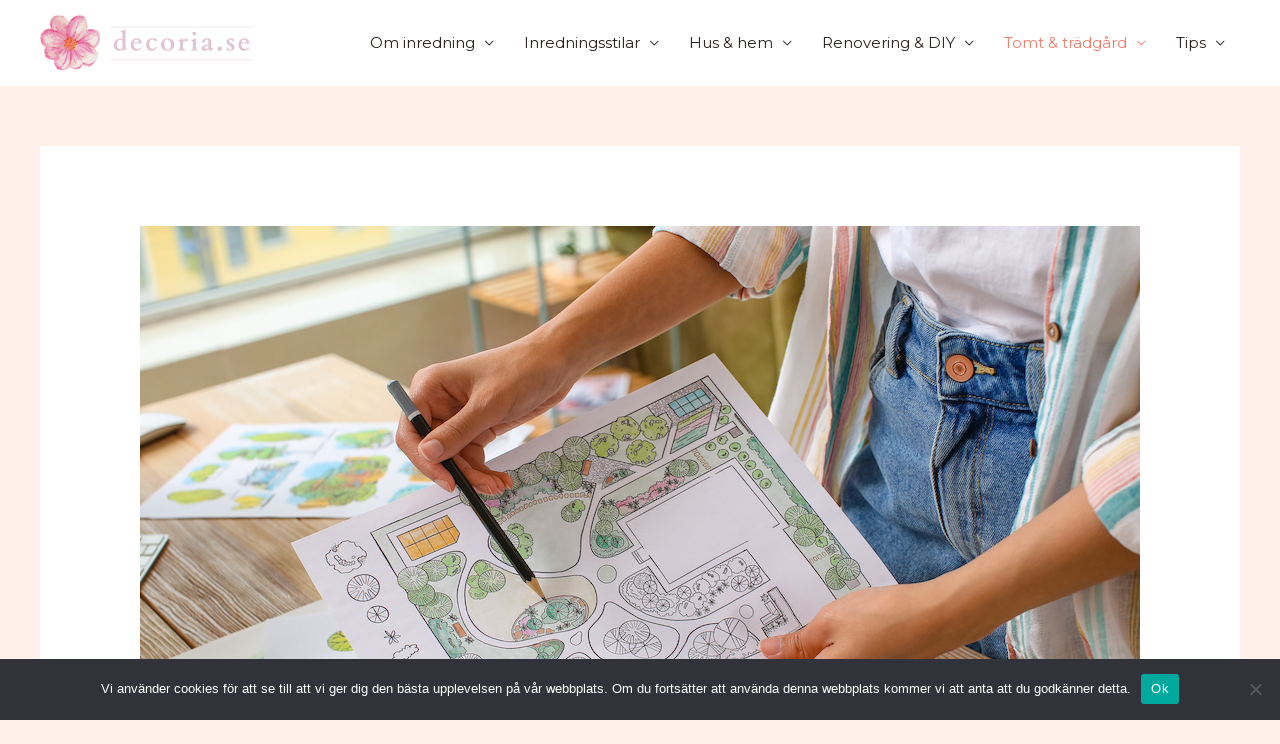

--- FILE ---
content_type: text/html; charset=UTF-8
request_url: https://www.decoria.se/borja-planera-din-tradgard-redan-nu/
body_size: 23771
content:
<!DOCTYPE html><html lang="sv-SE"><head><meta charset="UTF-8"><meta name="viewport" content="width=device-width, initial-scale=1"><link rel="profile" href="https://gmpg.org/xfn/11"><meta name='robots' content='index, follow, max-image-preview:large, max-snippet:-1, max-video-preview:-1' /><style>img:is([sizes="auto" i], [sizes^="auto," i]) { contain-intrinsic-size: 3000px 1500px }</style><title>Börja planera din trädgård redan nu - Decoria</title><link rel="canonical" href="https://www.decoria.se/borja-planera-din-tradgard-redan-nu/" /> <script type="application/ld+json" class="yoast-schema-graph">{"@context":"https://schema.org","@graph":[{"@type":"WebPage","@id":"https://www.decoria.se/borja-planera-din-tradgard-redan-nu/","url":"https://www.decoria.se/borja-planera-din-tradgard-redan-nu/","name":"Börja planera din trädgård redan nu - Decoria","isPartOf":{"@id":"https://www.decoria.se/#website"},"primaryImageOfPage":{"@id":"https://www.decoria.se/borja-planera-din-tradgard-redan-nu/#primaryimage"},"image":{"@id":"https://www.decoria.se/borja-planera-din-tradgard-redan-nu/#primaryimage"},"thumbnailUrl":"https://www.decoria.se/wp-content/uploads/sites/146/2023/01/Young-female-landscape-designer-working-in-office.jpeg","datePublished":"2023-01-04T15:45:46+00:00","dateModified":"2023-06-02T08:49:35+00:00","breadcrumb":{"@id":"https://www.decoria.se/borja-planera-din-tradgard-redan-nu/#breadcrumb"},"inLanguage":"sv-SE","potentialAction":[{"@type":"ReadAction","target":["https://www.decoria.se/borja-planera-din-tradgard-redan-nu/"]}]},{"@type":"ImageObject","inLanguage":"sv-SE","@id":"https://www.decoria.se/borja-planera-din-tradgard-redan-nu/#primaryimage","url":"https://www.decoria.se/wp-content/uploads/sites/146/2023/01/Young-female-landscape-designer-working-in-office.jpeg","contentUrl":"https://www.decoria.se/wp-content/uploads/sites/146/2023/01/Young-female-landscape-designer-working-in-office.jpeg","width":1000,"height":667},{"@type":"BreadcrumbList","@id":"https://www.decoria.se/borja-planera-din-tradgard-redan-nu/#breadcrumb","itemListElement":[{"@type":"ListItem","position":1,"name":"Home","item":"https://www.decoria.se/"},{"@type":"ListItem","position":2,"name":"Börja planera din trädgård redan nu"}]},{"@type":"WebSite","@id":"https://www.decoria.se/#website","url":"https://www.decoria.se/","name":"Decoria","description":"Den bästa inredningen just nu","publisher":{"@id":"https://www.decoria.se/#organization"},"potentialAction":[{"@type":"SearchAction","target":{"@type":"EntryPoint","urlTemplate":"https://www.decoria.se/?s={search_term_string}"},"query-input":{"@type":"PropertyValueSpecification","valueRequired":true,"valueName":"search_term_string"}}],"inLanguage":"sv-SE"},{"@type":"Organization","@id":"https://www.decoria.se/#organization","name":"Decoria","url":"https://www.decoria.se/","logo":{"@type":"ImageObject","inLanguage":"sv-SE","@id":"https://www.decoria.se/#/schema/logo/image/","url":"https://www.decoria.se/wp-content/uploads/sites/146/2022/01/cropped-Kopia-av-decoria.se-2-300x100-1.png","contentUrl":"https://www.decoria.se/wp-content/uploads/sites/146/2022/01/cropped-Kopia-av-decoria.se-2-300x100-1.png","width":214,"height":56,"caption":"Decoria"},"image":{"@id":"https://www.decoria.se/#/schema/logo/image/"}}]}</script>  <script defer src="[data-uri]"></script> <link rel='dns-prefetch' href='//fonts.googleapis.com' /><link rel="alternate" type="application/rss+xml" title="Decoria &raquo; Webbflöde" href="https://www.decoria.se/feed/" />  <script defer src="[data-uri]"></script> <link rel='stylesheet' id='astra-theme-css-css' href='https://www.decoria.se/wp-content/themes/astra/assets/css/minified/frontend.min.css?ver=3.9.1' media='all' /><style id='astra-theme-css-inline-css'>.ast-no-sidebar .entry-content .alignfull {margin-left: calc( -50vw + 50%);margin-right: calc( -50vw + 50%);max-width: 100vw;width: 100vw;}.ast-no-sidebar .entry-content .alignwide {margin-left: calc(-41vw + 50%);margin-right: calc(-41vw + 50%);max-width: unset;width: unset;}.ast-no-sidebar .entry-content .alignfull .alignfull,.ast-no-sidebar .entry-content .alignfull .alignwide,.ast-no-sidebar .entry-content .alignwide .alignfull,.ast-no-sidebar .entry-content .alignwide .alignwide,.ast-no-sidebar .entry-content .wp-block-column .alignfull,.ast-no-sidebar .entry-content .wp-block-column .alignwide{width: 100%;margin-left: auto;margin-right: auto;}.wp-block-gallery,.blocks-gallery-grid {margin: 0;}.wp-block-separator {max-width: 100px;}.wp-block-separator.is-style-wide,.wp-block-separator.is-style-dots {max-width: none;}.entry-content .has-2-columns .wp-block-column:first-child {padding-right: 10px;}.entry-content .has-2-columns .wp-block-column:last-child {padding-left: 10px;}@media (max-width: 782px) {.entry-content .wp-block-columns .wp-block-column {flex-basis: 100%;}.entry-content .has-2-columns .wp-block-column:first-child {padding-right: 0;}.entry-content .has-2-columns .wp-block-column:last-child {padding-left: 0;}}body .entry-content .wp-block-latest-posts {margin-left: 0;}body .entry-content .wp-block-latest-posts li {list-style: none;}.ast-no-sidebar .ast-container .entry-content .wp-block-latest-posts {margin-left: 0;}.ast-header-break-point .entry-content .alignwide {margin-left: auto;margin-right: auto;}.entry-content .blocks-gallery-item img {margin-bottom: auto;}.wp-block-pullquote {border-top: 4px solid #555d66;border-bottom: 4px solid #555d66;color: #40464d;}:root{--ast-container-default-xlg-padding:6.67em;--ast-container-default-lg-padding:5.67em;--ast-container-default-slg-padding:4.34em;--ast-container-default-md-padding:3.34em;--ast-container-default-sm-padding:6.67em;--ast-container-default-xs-padding:2.4em;--ast-container-default-xxs-padding:1.4em;}html{font-size:93.75%;}a,.page-title{color:var(--ast-global-color-0);}a:hover,a:focus{color:#c2695b;}body,button,input,select,textarea,.ast-button,.ast-custom-button{font-family:'Montserrat',sans-serif;font-weight:normal;font-size:15px;font-size:1rem;}blockquote{color:var(--ast-global-color-3);}p,.entry-content p{margin-bottom:0.5em;}h1,.entry-content h1,h2,.entry-content h2,h3,.entry-content h3,h4,.entry-content h4,h5,.entry-content h5,h6,.entry-content h6,.site-title,.site-title a{font-family:'Playfair Display',serif;font-weight:700;}.site-title{font-size:35px;font-size:2.3333333333333rem;display:none;}header .custom-logo-link img{max-width:300px;}.astra-logo-svg{width:300px;}.ast-archive-description .ast-archive-title{font-size:40px;font-size:2.6666666666667rem;}.site-header .site-description{font-size:15px;font-size:1rem;display:none;}.entry-title{font-size:30px;font-size:2rem;}h1,.entry-content h1{font-size:70px;font-size:4.6666666666667rem;font-weight:700;font-family:'Montserrat',sans-serif;}h2,.entry-content h2{font-size:40px;font-size:2.6666666666667rem;font-weight:700;font-family:'Montserrat',sans-serif;}h3,.entry-content h3{font-size:30px;font-size:2rem;font-weight:700;font-family:'Montserrat',sans-serif;}h4,.entry-content h4{font-size:20px;font-size:1.3333333333333rem;font-family:'Playfair Display',serif;}h5,.entry-content h5{font-size:18px;font-size:1.2rem;font-family:'Playfair Display',serif;}h6,.entry-content h6{font-size:15px;font-size:1rem;font-family:'Playfair Display',serif;}.ast-single-post .entry-title,.page-title{font-size:30px;font-size:2rem;}::selection{background-color:var(--ast-global-color-0);color:#000000;}body,h1,.entry-title a,.entry-content h1,h2,.entry-content h2,h3,.entry-content h3,h4,.entry-content h4,h5,.entry-content h5,h6,.entry-content h6{color:var(--ast-global-color-3);}.tagcloud a:hover,.tagcloud a:focus,.tagcloud a.current-item{color:#000000;border-color:var(--ast-global-color-0);background-color:var(--ast-global-color-0);}input:focus,input[type="text"]:focus,input[type="email"]:focus,input[type="url"]:focus,input[type="password"]:focus,input[type="reset"]:focus,input[type="search"]:focus,textarea:focus{border-color:var(--ast-global-color-0);}input[type="radio"]:checked,input[type=reset],input[type="checkbox"]:checked,input[type="checkbox"]:hover:checked,input[type="checkbox"]:focus:checked,input[type=range]::-webkit-slider-thumb{border-color:var(--ast-global-color-0);background-color:var(--ast-global-color-0);box-shadow:none;}.site-footer a:hover + .post-count,.site-footer a:focus + .post-count{background:var(--ast-global-color-0);border-color:var(--ast-global-color-0);}.single .nav-links .nav-previous,.single .nav-links .nav-next{color:var(--ast-global-color-0);}.entry-meta,.entry-meta *{line-height:1.45;color:var(--ast-global-color-0);}.entry-meta a:hover,.entry-meta a:hover *,.entry-meta a:focus,.entry-meta a:focus *,.page-links > .page-link,.page-links .page-link:hover,.post-navigation a:hover{color:#c2695b;}#cat option,.secondary .calendar_wrap thead a,.secondary .calendar_wrap thead a:visited{color:var(--ast-global-color-0);}.secondary .calendar_wrap #today,.ast-progress-val span{background:var(--ast-global-color-0);}.secondary a:hover + .post-count,.secondary a:focus + .post-count{background:var(--ast-global-color-0);border-color:var(--ast-global-color-0);}.calendar_wrap #today > a{color:#000000;}.page-links .page-link,.single .post-navigation a{color:var(--ast-global-color-0);}.widget-title{font-size:21px;font-size:1.4rem;color:var(--ast-global-color-3);}.single .ast-author-details .author-title{color:#c2695b;}.ast-logo-title-inline .site-logo-img{padding-right:1em;}.site-logo-img img{ transition:all 0.2s linear;}@media (max-width:921px){#ast-desktop-header{display:none;}}@media (min-width:921px){#ast-mobile-header{display:none;}}.wp-block-buttons.aligncenter{justify-content:center;}@media (max-width:782px){.entry-content .wp-block-columns .wp-block-column{margin-left:0px;}}.wp-block-image.aligncenter{margin-left:auto;margin-right:auto;}.wp-block-table.aligncenter{margin-left:auto;margin-right:auto;}@media (max-width:921px){.ast-separate-container #primary,.ast-separate-container #secondary{padding:1.5em 0;}#primary,#secondary{padding:1.5em 0;margin:0;}.ast-left-sidebar #content > .ast-container{display:flex;flex-direction:column-reverse;width:100%;}.ast-separate-container .ast-article-post,.ast-separate-container .ast-article-single{padding:1.5em 2.14em;}.ast-author-box img.avatar{margin:20px 0 0 0;}}@media (min-width:922px){.ast-separate-container.ast-right-sidebar #primary,.ast-separate-container.ast-left-sidebar #primary{border:0;}.search-no-results.ast-separate-container #primary{margin-bottom:4em;}}.elementor-button-wrapper .elementor-button{border-style:solid;text-decoration:none;border-top-width:0;border-right-width:0;border-left-width:0;border-bottom-width:0;}body .elementor-button.elementor-size-sm,body .elementor-button.elementor-size-xs,body .elementor-button.elementor-size-md,body .elementor-button.elementor-size-lg,body .elementor-button.elementor-size-xl,body .elementor-button{border-radius:0;padding-top:15px;padding-right:40px;padding-bottom:15px;padding-left:40px;}.elementor-button-wrapper .elementor-button{border-color:var(--ast-global-color-0);background-color:var(--ast-global-color-0);}.elementor-button-wrapper .elementor-button:hover,.elementor-button-wrapper .elementor-button:focus{color:var(--ast-global-color-5);background-color:var(--ast-global-color-1);border-color:var(--ast-global-color-1);}.wp-block-button .wp-block-button__link ,.elementor-button-wrapper .elementor-button,.elementor-button-wrapper .elementor-button:visited{color:var(--ast-global-color-5);}.elementor-button-wrapper .elementor-button{font-family:inherit;font-weight:800;text-transform:uppercase;letter-spacing:2px;}body .elementor-button.elementor-size-sm,body .elementor-button.elementor-size-xs,body .elementor-button.elementor-size-md,body .elementor-button.elementor-size-lg,body .elementor-button.elementor-size-xl,body .elementor-button{font-size:12px;font-size:0.8rem;}.wp-block-button .wp-block-button__link:hover,.wp-block-button .wp-block-button__link:focus{color:var(--ast-global-color-5);background-color:var(--ast-global-color-1);border-color:var(--ast-global-color-1);}.wp-block-button .wp-block-button__link{border-top-width:0;border-right-width:0;border-left-width:0;border-bottom-width:0;border-color:var(--ast-global-color-0);background-color:var(--ast-global-color-0);color:var(--ast-global-color-5);font-family:inherit;font-weight:800;text-transform:uppercase;letter-spacing:2px;font-size:12px;font-size:0.8rem;border-radius:0;padding-top:15px;padding-right:40px;padding-bottom:15px;padding-left:40px;}.menu-toggle,button,.ast-button,.ast-custom-button,.button,input#submit,input[type="button"],input[type="submit"],input[type="reset"]{border-style:solid;border-top-width:0;border-right-width:0;border-left-width:0;border-bottom-width:0;color:var(--ast-global-color-5);border-color:var(--ast-global-color-0);background-color:var(--ast-global-color-0);border-radius:0;padding-top:15px;padding-right:40px;padding-bottom:15px;padding-left:40px;font-family:inherit;font-weight:800;font-size:12px;font-size:0.8rem;text-transform:uppercase;letter-spacing:2px;}button:focus,.menu-toggle:hover,button:hover,.ast-button:hover,.ast-custom-button:hover .button:hover,.ast-custom-button:hover ,input[type=reset]:hover,input[type=reset]:focus,input#submit:hover,input#submit:focus,input[type="button"]:hover,input[type="button"]:focus,input[type="submit"]:hover,input[type="submit"]:focus{color:var(--ast-global-color-5);background-color:var(--ast-global-color-1);border-color:var(--ast-global-color-1);}@media (min-width:544px){.ast-container{max-width:100%;}}@media (max-width:544px){.ast-separate-container .ast-article-post,.ast-separate-container .ast-article-single,.ast-separate-container .comments-title,.ast-separate-container .ast-archive-description{padding:1.5em 1em;}.ast-separate-container #content .ast-container{padding-left:0.54em;padding-right:0.54em;}.ast-separate-container .ast-comment-list li.depth-1{padding:1.5em 1em;margin-bottom:1.5em;}.ast-separate-container .ast-comment-list .bypostauthor{padding:.5em;}.ast-search-menu-icon.ast-dropdown-active .search-field{width:170px;}}@media (max-width:921px){.ast-mobile-header-stack .main-header-bar .ast-search-menu-icon{display:inline-block;}.ast-header-break-point.ast-header-custom-item-outside .ast-mobile-header-stack .main-header-bar .ast-search-icon{margin:0;}.ast-comment-avatar-wrap img{max-width:2.5em;}.ast-separate-container .ast-comment-list li.depth-1{padding:1.5em 2.14em;}.ast-separate-container .comment-respond{padding:2em 2.14em;}.ast-comment-meta{padding:0 1.8888em 1.3333em;}}body,.ast-separate-container{background-color:var(--ast-global-color-4);;background-image:none;;}.ast-no-sidebar.ast-separate-container .entry-content .alignfull {margin-left: -6.67em;margin-right: -6.67em;width: auto;}@media (max-width: 1200px) {.ast-no-sidebar.ast-separate-container .entry-content .alignfull {margin-left: -2.4em;margin-right: -2.4em;}}@media (max-width: 768px) {.ast-no-sidebar.ast-separate-container .entry-content .alignfull {margin-left: -2.14em;margin-right: -2.14em;}}@media (max-width: 544px) {.ast-no-sidebar.ast-separate-container .entry-content .alignfull {margin-left: -1em;margin-right: -1em;}}.ast-no-sidebar.ast-separate-container .entry-content .alignwide {margin-left: -20px;margin-right: -20px;}.ast-no-sidebar.ast-separate-container .entry-content .wp-block-column .alignfull,.ast-no-sidebar.ast-separate-container .entry-content .wp-block-column .alignwide {margin-left: auto;margin-right: auto;width: 100%;}@media (max-width:921px){.site-title{display:none;}.ast-archive-description .ast-archive-title{font-size:40px;}.site-header .site-description{display:none;}.entry-title{font-size:30px;}h1,.entry-content h1{font-size:47px;}h2,.entry-content h2{font-size:35px;}h3,.entry-content h3{font-size:30px;}.ast-single-post .entry-title,.page-title{font-size:30px;}}@media (max-width:544px){.site-title{display:none;}.ast-archive-description .ast-archive-title{font-size:40px;}.site-header .site-description{display:none;}.entry-title{font-size:30px;}h1,.entry-content h1{font-size:33px;}h2,.entry-content h2{font-size:28px;}h3,.entry-content h3{font-size:25px;}.ast-single-post .entry-title,.page-title{font-size:30px;}}@media (max-width:921px){html{font-size:85.5%;}}@media (max-width:544px){html{font-size:85.5%;}}@media (min-width:922px){.ast-container{max-width:1240px;}}@font-face {font-family: "Astra";src: url(https://www.decoria.se/wp-content/themes/astra/assets/fonts/astra.woff) format("woff"),url(https://www.decoria.se/wp-content/themes/astra/assets/fonts/astra.ttf) format("truetype"),url(https://www.decoria.se/wp-content/themes/astra/assets/fonts/astra.svg#astra) format("svg");font-weight: normal;font-style: normal;font-display: fallback;}@media (min-width:922px){.main-header-menu .sub-menu .menu-item.ast-left-align-sub-menu:hover > .sub-menu,.main-header-menu .sub-menu .menu-item.ast-left-align-sub-menu.focus > .sub-menu{margin-left:-0px;}}.astra-icon-down_arrow::after {content: "\e900";font-family: Astra;}.astra-icon-close::after {content: "\e5cd";font-family: Astra;}.astra-icon-drag_handle::after {content: "\e25d";font-family: Astra;}.astra-icon-format_align_justify::after {content: "\e235";font-family: Astra;}.astra-icon-menu::after {content: "\e5d2";font-family: Astra;}.astra-icon-reorder::after {content: "\e8fe";font-family: Astra;}.astra-icon-search::after {content: "\e8b6";font-family: Astra;}.astra-icon-zoom_in::after {content: "\e56b";font-family: Astra;}.astra-icon-check-circle::after {content: "\e901";font-family: Astra;}.astra-icon-shopping-cart::after {content: "\f07a";font-family: Astra;}.astra-icon-shopping-bag::after {content: "\f290";font-family: Astra;}.astra-icon-shopping-basket::after {content: "\f291";font-family: Astra;}.astra-icon-circle-o::after {content: "\e903";font-family: Astra;}.astra-icon-certificate::after {content: "\e902";font-family: Astra;}blockquote {padding: 1.2em;}:root .has-ast-global-color-0-color{color:var(--ast-global-color-0);}:root .has-ast-global-color-0-background-color{background-color:var(--ast-global-color-0);}:root .wp-block-button .has-ast-global-color-0-color{color:var(--ast-global-color-0);}:root .wp-block-button .has-ast-global-color-0-background-color{background-color:var(--ast-global-color-0);}:root .has-ast-global-color-1-color{color:var(--ast-global-color-1);}:root .has-ast-global-color-1-background-color{background-color:var(--ast-global-color-1);}:root .wp-block-button .has-ast-global-color-1-color{color:var(--ast-global-color-1);}:root .wp-block-button .has-ast-global-color-1-background-color{background-color:var(--ast-global-color-1);}:root .has-ast-global-color-2-color{color:var(--ast-global-color-2);}:root .has-ast-global-color-2-background-color{background-color:var(--ast-global-color-2);}:root .wp-block-button .has-ast-global-color-2-color{color:var(--ast-global-color-2);}:root .wp-block-button .has-ast-global-color-2-background-color{background-color:var(--ast-global-color-2);}:root .has-ast-global-color-3-color{color:var(--ast-global-color-3);}:root .has-ast-global-color-3-background-color{background-color:var(--ast-global-color-3);}:root .wp-block-button .has-ast-global-color-3-color{color:var(--ast-global-color-3);}:root .wp-block-button .has-ast-global-color-3-background-color{background-color:var(--ast-global-color-3);}:root .has-ast-global-color-4-color{color:var(--ast-global-color-4);}:root .has-ast-global-color-4-background-color{background-color:var(--ast-global-color-4);}:root .wp-block-button .has-ast-global-color-4-color{color:var(--ast-global-color-4);}:root .wp-block-button .has-ast-global-color-4-background-color{background-color:var(--ast-global-color-4);}:root .has-ast-global-color-5-color{color:var(--ast-global-color-5);}:root .has-ast-global-color-5-background-color{background-color:var(--ast-global-color-5);}:root .wp-block-button .has-ast-global-color-5-color{color:var(--ast-global-color-5);}:root .wp-block-button .has-ast-global-color-5-background-color{background-color:var(--ast-global-color-5);}:root .has-ast-global-color-6-color{color:var(--ast-global-color-6);}:root .has-ast-global-color-6-background-color{background-color:var(--ast-global-color-6);}:root .wp-block-button .has-ast-global-color-6-color{color:var(--ast-global-color-6);}:root .wp-block-button .has-ast-global-color-6-background-color{background-color:var(--ast-global-color-6);}:root .has-ast-global-color-7-color{color:var(--ast-global-color-7);}:root .has-ast-global-color-7-background-color{background-color:var(--ast-global-color-7);}:root .wp-block-button .has-ast-global-color-7-color{color:var(--ast-global-color-7);}:root .wp-block-button .has-ast-global-color-7-background-color{background-color:var(--ast-global-color-7);}:root .has-ast-global-color-8-color{color:var(--ast-global-color-8);}:root .has-ast-global-color-8-background-color{background-color:var(--ast-global-color-8);}:root .wp-block-button .has-ast-global-color-8-color{color:var(--ast-global-color-8);}:root .wp-block-button .has-ast-global-color-8-background-color{background-color:var(--ast-global-color-8);}:root{--ast-global-color-0:#f37c6a;--ast-global-color-1:#3a3a3a;--ast-global-color-2:#28201c;--ast-global-color-3:#86655d;--ast-global-color-4:#fff0e9;--ast-global-color-5:#ffffff;--ast-global-color-6:#939393;--ast-global-color-7:#fff0e9;--ast-global-color-8:#BFD1FF;}:root {--ast-border-color : #dddddd;}.ast-breadcrumbs .trail-browse,.ast-breadcrumbs .trail-items,.ast-breadcrumbs .trail-items li{display:inline-block;margin:0;padding:0;border:none;background:inherit;text-indent:0;}.ast-breadcrumbs .trail-browse{font-size:inherit;font-style:inherit;font-weight:inherit;color:inherit;}.ast-breadcrumbs .trail-items{list-style:none;}.trail-items li::after{padding:0 0.3em;content:"\00bb";}.trail-items li:last-of-type::after{display:none;}h1,.entry-content h1,h2,.entry-content h2,h3,.entry-content h3,h4,.entry-content h4,h5,.entry-content h5,h6,.entry-content h6{color:var(--ast-global-color-2);}@media (max-width:921px){.ast-builder-grid-row-container.ast-builder-grid-row-tablet-3-firstrow .ast-builder-grid-row > *:first-child,.ast-builder-grid-row-container.ast-builder-grid-row-tablet-3-lastrow .ast-builder-grid-row > *:last-child{grid-column:1 / -1;}}@media (max-width:544px){.ast-builder-grid-row-container.ast-builder-grid-row-mobile-3-firstrow .ast-builder-grid-row > *:first-child,.ast-builder-grid-row-container.ast-builder-grid-row-mobile-3-lastrow .ast-builder-grid-row > *:last-child{grid-column:1 / -1;}}.ast-builder-layout-element[data-section="title_tagline"]{display:flex;}@media (max-width:921px){.ast-header-break-point .ast-builder-layout-element[data-section="title_tagline"]{display:flex;}}@media (max-width:544px){.ast-header-break-point .ast-builder-layout-element[data-section="title_tagline"]{display:flex;}}.ast-builder-menu-1{font-family:inherit;font-weight:inherit;}.ast-builder-menu-1 .menu-item > .menu-link{color:var(--ast-global-color-2);}.ast-builder-menu-1 .menu-item > .ast-menu-toggle{color:var(--ast-global-color-2);}.ast-builder-menu-1 .menu-item:hover > .menu-link,.ast-builder-menu-1 .inline-on-mobile .menu-item:hover > .ast-menu-toggle{color:var(--ast-global-color-0);}.ast-builder-menu-1 .menu-item:hover > .ast-menu-toggle{color:var(--ast-global-color-0);}.ast-builder-menu-1 .menu-item.current-menu-item > .menu-link,.ast-builder-menu-1 .inline-on-mobile .menu-item.current-menu-item > .ast-menu-toggle,.ast-builder-menu-1 .current-menu-ancestor > .menu-link{color:var(--ast-global-color-0);}.ast-builder-menu-1 .menu-item.current-menu-item > .ast-menu-toggle{color:var(--ast-global-color-0);}.ast-builder-menu-1 .sub-menu,.ast-builder-menu-1 .inline-on-mobile .sub-menu{border-top-width:2px;border-bottom-width:0;border-right-width:0;border-left-width:0;border-color:var(--ast-global-color-0);border-style:solid;border-radius:0;}.ast-builder-menu-1 .main-header-menu > .menu-item > .sub-menu,.ast-builder-menu-1 .main-header-menu > .menu-item > .astra-full-megamenu-wrapper{margin-top:0;}.ast-desktop .ast-builder-menu-1 .main-header-menu > .menu-item > .sub-menu:before,.ast-desktop .ast-builder-menu-1 .main-header-menu > .menu-item > .astra-full-megamenu-wrapper:before{height:calc( 0px + 5px );}.ast-desktop .ast-builder-menu-1 .menu-item .sub-menu .menu-link{border-style:none;}@media (max-width:921px){.ast-builder-menu-1 .main-header-menu .menu-item > .menu-link{color:var(--ast-global-color-2);}.ast-builder-menu-1 .menu-item > .ast-menu-toggle{color:var(--ast-global-color-2);}.ast-builder-menu-1 .menu-item:hover > .menu-link,.ast-builder-menu-1 .inline-on-mobile .menu-item:hover > .ast-menu-toggle{color:var(--ast-global-color-0);}.ast-builder-menu-1 .menu-item:hover > .ast-menu-toggle{color:var(--ast-global-color-0);}.ast-builder-menu-1 .menu-item.current-menu-item > .menu-link,.ast-builder-menu-1 .inline-on-mobile .menu-item.current-menu-item > .ast-menu-toggle,.ast-builder-menu-1 .current-menu-ancestor > .menu-link,.ast-builder-menu-1 .current-menu-ancestor > .ast-menu-toggle{color:var(--ast-global-color-0);}.ast-builder-menu-1 .menu-item.current-menu-item > .ast-menu-toggle{color:var(--ast-global-color-0);}.ast-header-break-point .ast-builder-menu-1 .menu-item.menu-item-has-children > .ast-menu-toggle{top:0;}.ast-builder-menu-1 .menu-item-has-children > .menu-link:after{content:unset;}}@media (max-width:544px){.ast-header-break-point .ast-builder-menu-1 .menu-item.menu-item-has-children > .ast-menu-toggle{top:0;}}.ast-builder-menu-1{display:flex;}@media (max-width:921px){.ast-header-break-point .ast-builder-menu-1{display:flex;}}@media (max-width:544px){.ast-header-break-point .ast-builder-menu-1{display:flex;}}.site-below-footer-wrap{padding-top:20px;padding-bottom:20px;}.site-below-footer-wrap[data-section="section-below-footer-builder"]{background-color:var(--ast-global-color-4);;background-image:none;;min-height:80px;border-style:solid;border-width:0px;border-top-width:1px;border-top-color:var(--ast-global-color-5);}.site-below-footer-wrap[data-section="section-below-footer-builder"] .ast-builder-grid-row{max-width:1200px;margin-left:auto;margin-right:auto;}.site-below-footer-wrap[data-section="section-below-footer-builder"] .ast-builder-grid-row,.site-below-footer-wrap[data-section="section-below-footer-builder"] .site-footer-section{align-items:flex-start;}.site-below-footer-wrap[data-section="section-below-footer-builder"].ast-footer-row-inline .site-footer-section{display:flex;margin-bottom:0;}.ast-builder-grid-row-full .ast-builder-grid-row{grid-template-columns:1fr;}@media (max-width:921px){.site-below-footer-wrap[data-section="section-below-footer-builder"].ast-footer-row-tablet-inline .site-footer-section{display:flex;margin-bottom:0;}.site-below-footer-wrap[data-section="section-below-footer-builder"].ast-footer-row-tablet-stack .site-footer-section{display:block;margin-bottom:10px;}.ast-builder-grid-row-container.ast-builder-grid-row-tablet-full .ast-builder-grid-row{grid-template-columns:1fr;}}@media (max-width:544px){.site-below-footer-wrap[data-section="section-below-footer-builder"].ast-footer-row-mobile-inline .site-footer-section{display:flex;margin-bottom:0;}.site-below-footer-wrap[data-section="section-below-footer-builder"].ast-footer-row-mobile-stack .site-footer-section{display:block;margin-bottom:10px;}.ast-builder-grid-row-container.ast-builder-grid-row-mobile-full .ast-builder-grid-row{grid-template-columns:1fr;}}.site-below-footer-wrap[data-section="section-below-footer-builder"]{display:grid;}@media (max-width:921px){.ast-header-break-point .site-below-footer-wrap[data-section="section-below-footer-builder"]{display:grid;}}@media (max-width:544px){.ast-header-break-point .site-below-footer-wrap[data-section="section-below-footer-builder"]{display:grid;}}.ast-footer-copyright{text-align:center;}.ast-footer-copyright {color:var(--ast-global-color-1);}@media (max-width:921px){.ast-footer-copyright{text-align:center;}}@media (max-width:544px){.ast-footer-copyright{text-align:center;}}.ast-footer-copyright.ast-builder-layout-element{display:flex;}@media (max-width:921px){.ast-header-break-point .ast-footer-copyright.ast-builder-layout-element{display:flex;}}@media (max-width:544px){.ast-header-break-point .ast-footer-copyright.ast-builder-layout-element{display:flex;}}.site-footer{background-image:linear-gradient(to right,var(--ast-global-color-4),var(--ast-global-color-4)),url(https://www.decoria.se/wp-content/uploads/sites/146/2022/01/footer-bg.jpg);;background-repeat:no-repeat;background-position:center center;background-size:cover;background-attachment:scroll;}.site-primary-footer-wrap{padding-top:45px;padding-bottom:45px;}.site-primary-footer-wrap[data-section="section-primary-footer-builder"]{background-color:var(--ast-global-color-4);;background-image:none;;}.site-primary-footer-wrap[data-section="section-primary-footer-builder"] .ast-builder-grid-row{max-width:1200px;margin-left:auto;margin-right:auto;}.site-primary-footer-wrap[data-section="section-primary-footer-builder"] .ast-builder-grid-row,.site-primary-footer-wrap[data-section="section-primary-footer-builder"] .site-footer-section{align-items:flex-start;}.site-primary-footer-wrap[data-section="section-primary-footer-builder"].ast-footer-row-inline .site-footer-section{display:flex;margin-bottom:0;}.ast-builder-grid-row-3-equal .ast-builder-grid-row{grid-template-columns:repeat( 3,1fr );}@media (max-width:921px){.site-primary-footer-wrap[data-section="section-primary-footer-builder"].ast-footer-row-tablet-inline .site-footer-section{display:flex;margin-bottom:0;}.site-primary-footer-wrap[data-section="section-primary-footer-builder"].ast-footer-row-tablet-stack .site-footer-section{display:block;margin-bottom:10px;}.ast-builder-grid-row-container.ast-builder-grid-row-tablet-full .ast-builder-grid-row{grid-template-columns:1fr;}}@media (max-width:544px){.site-primary-footer-wrap[data-section="section-primary-footer-builder"].ast-footer-row-mobile-inline .site-footer-section{display:flex;margin-bottom:0;}.site-primary-footer-wrap[data-section="section-primary-footer-builder"].ast-footer-row-mobile-stack .site-footer-section{display:block;margin-bottom:10px;}.ast-builder-grid-row-container.ast-builder-grid-row-mobile-full .ast-builder-grid-row{grid-template-columns:1fr;}}.site-primary-footer-wrap[data-section="section-primary-footer-builder"]{padding-top:80px;padding-bottom:80px;}@media (max-width:921px){.site-primary-footer-wrap[data-section="section-primary-footer-builder"]{padding-top:50px;padding-bottom:50px;padding-left:50px;padding-right:50px;}}@media (max-width:544px){.site-primary-footer-wrap[data-section="section-primary-footer-builder"]{padding-top:30px;padding-bottom:30px;padding-left:30px;padding-right:30px;}}.site-primary-footer-wrap[data-section="section-primary-footer-builder"]{display:grid;}@media (max-width:921px){.ast-header-break-point .site-primary-footer-wrap[data-section="section-primary-footer-builder"]{display:grid;}}@media (max-width:544px){.ast-header-break-point .site-primary-footer-wrap[data-section="section-primary-footer-builder"]{display:grid;}}.footer-widget-area[data-section="sidebar-widgets-footer-widget-2"] .footer-widget-area-inner{text-align:left;}@media (max-width:921px){.footer-widget-area[data-section="sidebar-widgets-footer-widget-2"] .footer-widget-area-inner{text-align:center;}}@media (max-width:544px){.footer-widget-area[data-section="sidebar-widgets-footer-widget-2"] .footer-widget-area-inner{text-align:center;}}.footer-widget-area[data-section="sidebar-widgets-footer-widget-2"]{display:block;}@media (max-width:921px){.ast-header-break-point .footer-widget-area[data-section="sidebar-widgets-footer-widget-2"]{display:block;}}@media (max-width:544px){.ast-header-break-point .footer-widget-area[data-section="sidebar-widgets-footer-widget-2"]{display:block;}}.elementor-template-full-width .ast-container{display:block;}@media (max-width:544px){.elementor-element .elementor-wc-products .woocommerce[class*="columns-"] ul.products li.product{width:auto;margin:0;}.elementor-element .woocommerce .woocommerce-result-count{float:none;}}.ast-desktop .ast-mega-menu-enabled .ast-builder-menu-1 div:not( .astra-full-megamenu-wrapper) .sub-menu,.ast-builder-menu-1 .inline-on-mobile .sub-menu,.ast-desktop .ast-builder-menu-1 .astra-full-megamenu-wrapper,.ast-desktop .ast-builder-menu-1 .menu-item .sub-menu{box-shadow:0px 4px 10px -2px rgba(0,0,0,0.1);}.ast-desktop .ast-mobile-popup-drawer.active .ast-mobile-popup-inner{max-width:35%;}@media (max-width:921px){.ast-mobile-popup-drawer.active .ast-mobile-popup-inner{max-width:90%;}}@media (max-width:544px){.ast-mobile-popup-drawer.active .ast-mobile-popup-inner{max-width:90%;}}.ast-header-break-point .main-header-bar{border-bottom-width:0;}@media (min-width:922px){.main-header-bar{border-bottom-width:0;}}.main-header-menu .menu-item,#astra-footer-menu .menu-item,.main-header-bar .ast-masthead-custom-menu-items{-js-display:flex;display:flex;-webkit-box-pack:center;-webkit-justify-content:center;-moz-box-pack:center;-ms-flex-pack:center;justify-content:center;-webkit-box-orient:vertical;-webkit-box-direction:normal;-webkit-flex-direction:column;-moz-box-orient:vertical;-moz-box-direction:normal;-ms-flex-direction:column;flex-direction:column;}.main-header-menu > .menu-item > .menu-link,#astra-footer-menu > .menu-item > .menu-link{height:100%;-webkit-box-align:center;-webkit-align-items:center;-moz-box-align:center;-ms-flex-align:center;align-items:center;-js-display:flex;display:flex;}.main-header-menu .sub-menu .menu-item.menu-item-has-children > .menu-link:after{position:absolute;right:1em;top:50%;transform:translate(0,-50%) rotate(270deg);}.ast-header-break-point .main-header-bar .main-header-bar-navigation .page_item_has_children > .ast-menu-toggle::before,.ast-header-break-point .main-header-bar .main-header-bar-navigation .menu-item-has-children > .ast-menu-toggle::before,.ast-mobile-popup-drawer .main-header-bar-navigation .menu-item-has-children>.ast-menu-toggle::before,.ast-header-break-point .ast-mobile-header-wrap .main-header-bar-navigation .menu-item-has-children > .ast-menu-toggle::before{font-weight:bold;content:"\e900";font-family:Astra;text-decoration:inherit;display:inline-block;}.ast-header-break-point .main-navigation ul.sub-menu .menu-item .menu-link:before{content:"\e900";font-family:Astra;font-size:.65em;text-decoration:inherit;display:inline-block;transform:translate(0,-2px) rotateZ(270deg);margin-right:5px;}.widget_search .search-form:after{font-family:Astra;font-size:1.2em;font-weight:normal;content:"\e8b6";position:absolute;top:50%;right:15px;transform:translate(0,-50%);}.astra-search-icon::before{content:"\e8b6";font-family:Astra;font-style:normal;font-weight:normal;text-decoration:inherit;text-align:center;-webkit-font-smoothing:antialiased;-moz-osx-font-smoothing:grayscale;z-index:3;}.main-header-bar .main-header-bar-navigation .page_item_has_children > a:after,.main-header-bar .main-header-bar-navigation .menu-item-has-children > a:after,.site-header-focus-item .main-header-bar-navigation .menu-item-has-children > .menu-link:after{content:"\e900";display:inline-block;font-family:Astra;font-size:.6rem;font-weight:bold;text-rendering:auto;-webkit-font-smoothing:antialiased;-moz-osx-font-smoothing:grayscale;margin-left:10px;line-height:normal;}.ast-mobile-popup-drawer .main-header-bar-navigation .ast-submenu-expanded>.ast-menu-toggle::before{transform:rotateX(180deg);}.ast-header-break-point .main-header-bar-navigation .menu-item-has-children > .menu-link:after{display:none;}.ast-separate-container .blog-layout-1,.ast-separate-container .blog-layout-2,.ast-separate-container .blog-layout-3{background-color:transparent;background-image:none;}.ast-separate-container .ast-article-post{background-color:var(--ast-global-color-5);;background-image:none;;}.ast-separate-container .ast-article-single:not(.ast-related-post),.ast-separate-container .comments-area .comment-respond,.ast-separate-container .comments-area .ast-comment-list li,.ast-separate-container .ast-woocommerce-container,.ast-separate-container .error-404,.ast-separate-container .no-results,.single.ast-separate-container.ast-author-meta,.ast-separate-container .related-posts-title-wrapper,.ast-separate-container.ast-two-container #secondary .widget,.ast-separate-container .comments-count-wrapper,.ast-box-layout.ast-plain-container .site-content,.ast-padded-layout.ast-plain-container .site-content,.ast-separate-container .comments-area .comments-title{background-color:var(--ast-global-color-5);;background-image:none;;}.ast-mobile-header-content > *,.ast-desktop-header-content > * {padding: 10px 0;height: auto;}.ast-mobile-header-content > *:first-child,.ast-desktop-header-content > *:first-child {padding-top: 10px;}.ast-mobile-header-content > .ast-builder-menu,.ast-desktop-header-content > .ast-builder-menu {padding-top: 0;}.ast-mobile-header-content > *:last-child,.ast-desktop-header-content > *:last-child {padding-bottom: 0;}.ast-mobile-header-content .ast-search-menu-icon.ast-inline-search label,.ast-desktop-header-content .ast-search-menu-icon.ast-inline-search label {width: 100%;}.ast-desktop-header-content .main-header-bar-navigation .ast-submenu-expanded > .ast-menu-toggle::before {transform: rotateX(180deg);}#ast-desktop-header .ast-desktop-header-content,.ast-mobile-header-content .ast-search-icon,.ast-desktop-header-content .ast-search-icon,.ast-mobile-header-wrap .ast-mobile-header-content,.ast-main-header-nav-open.ast-popup-nav-open .ast-mobile-header-wrap .ast-mobile-header-content,.ast-main-header-nav-open.ast-popup-nav-open .ast-desktop-header-content {display: none;}.ast-main-header-nav-open.ast-header-break-point #ast-desktop-header .ast-desktop-header-content,.ast-main-header-nav-open.ast-header-break-point .ast-mobile-header-wrap .ast-mobile-header-content {display: block;}.ast-desktop .ast-desktop-header-content .astra-menu-animation-slide-up > .menu-item > .sub-menu,.ast-desktop .ast-desktop-header-content .astra-menu-animation-slide-up > .menu-item .menu-item > .sub-menu,.ast-desktop .ast-desktop-header-content .astra-menu-animation-slide-down > .menu-item > .sub-menu,.ast-desktop .ast-desktop-header-content .astra-menu-animation-slide-down > .menu-item .menu-item > .sub-menu,.ast-desktop .ast-desktop-header-content .astra-menu-animation-fade > .menu-item > .sub-menu,.ast-desktop .ast-desktop-header-content .astra-menu-animation-fade > .menu-item .menu-item > .sub-menu {opacity: 1;visibility: visible;}.ast-hfb-header.ast-default-menu-enable.ast-header-break-point .ast-mobile-header-wrap .ast-mobile-header-content .main-header-bar-navigation {width: unset;margin: unset;}.ast-mobile-header-content.content-align-flex-end .main-header-bar-navigation .menu-item-has-children > .ast-menu-toggle,.ast-desktop-header-content.content-align-flex-end .main-header-bar-navigation .menu-item-has-children > .ast-menu-toggle {left: calc( 20px - 0.907em);}.ast-mobile-header-content .ast-search-menu-icon,.ast-mobile-header-content .ast-search-menu-icon.slide-search,.ast-desktop-header-content .ast-search-menu-icon,.ast-desktop-header-content .ast-search-menu-icon.slide-search {width: 100%;position: relative;display: block;right: auto;transform: none;}.ast-mobile-header-content .ast-search-menu-icon.slide-search .search-form,.ast-mobile-header-content .ast-search-menu-icon .search-form,.ast-desktop-header-content .ast-search-menu-icon.slide-search .search-form,.ast-desktop-header-content .ast-search-menu-icon .search-form {right: 0;visibility: visible;opacity: 1;position: relative;top: auto;transform: none;padding: 0;display: block;overflow: hidden;}.ast-mobile-header-content .ast-search-menu-icon.ast-inline-search .search-field,.ast-mobile-header-content .ast-search-menu-icon .search-field,.ast-desktop-header-content .ast-search-menu-icon.ast-inline-search .search-field,.ast-desktop-header-content .ast-search-menu-icon .search-field {width: 100%;padding-right: 5.5em;}.ast-mobile-header-content .ast-search-menu-icon .search-submit,.ast-desktop-header-content .ast-search-menu-icon .search-submit {display: block;position: absolute;height: 100%;top: 0;right: 0;padding: 0 1em;border-radius: 0;}.ast-hfb-header.ast-default-menu-enable.ast-header-break-point .ast-mobile-header-wrap .ast-mobile-header-content .main-header-bar-navigation ul .sub-menu .menu-link {padding-left: 30px;}.ast-hfb-header.ast-default-menu-enable.ast-header-break-point .ast-mobile-header-wrap .ast-mobile-header-content .main-header-bar-navigation .sub-menu .menu-item .menu-item .menu-link {padding-left: 40px;}.ast-mobile-popup-drawer.active .ast-mobile-popup-inner{background-color:rgba(255,255,255,0);;}.ast-mobile-header-wrap .ast-mobile-header-content,.ast-desktop-header-content{background-color:rgba(255,255,255,0);;}.ast-mobile-popup-content > *,.ast-mobile-header-content > *,.ast-desktop-popup-content > *,.ast-desktop-header-content > *{padding-top:0;padding-bottom:0;}.content-align-flex-start .ast-builder-layout-element{justify-content:flex-start;}.content-align-flex-start .main-header-menu{text-align:left;}.ast-mobile-popup-drawer.active .menu-toggle-close{color:#3a3a3a;}.ast-mobile-header-wrap .ast-primary-header-bar,.ast-primary-header-bar .site-primary-header-wrap{min-height:70px;}.ast-desktop .ast-primary-header-bar .main-header-menu > .menu-item{line-height:70px;}@media (max-width:921px){#masthead .ast-mobile-header-wrap .ast-primary-header-bar,#masthead .ast-mobile-header-wrap .ast-below-header-bar{padding-left:20px;padding-right:20px;}}.ast-header-break-point .ast-primary-header-bar{border-bottom-width:0;border-bottom-color:#eaeaea;border-bottom-style:solid;}@media (min-width:922px){.ast-primary-header-bar{border-bottom-width:0;border-bottom-color:#eaeaea;border-bottom-style:solid;}}.ast-primary-header-bar{background-color:#ffffff;;background-image:none;;}.ast-primary-header-bar{display:block;}@media (max-width:921px){.ast-header-break-point .ast-primary-header-bar{display:grid;}}@media (max-width:544px){.ast-header-break-point .ast-primary-header-bar{display:grid;}}[data-section="section-header-mobile-trigger"] .ast-button-wrap .ast-mobile-menu-trigger-minimal{color:var(--ast-global-color-5);border:none;background:transparent;}[data-section="section-header-mobile-trigger"] .ast-button-wrap .mobile-menu-toggle-icon .ast-mobile-svg{width:20px;height:20px;fill:var(--ast-global-color-5);}[data-section="section-header-mobile-trigger"] .ast-button-wrap .mobile-menu-wrap .mobile-menu{color:var(--ast-global-color-5);}:root{--e-global-color-astglobalcolor0:#f37c6a;--e-global-color-astglobalcolor1:#3a3a3a;--e-global-color-astglobalcolor2:#28201c;--e-global-color-astglobalcolor3:#86655d;--e-global-color-astglobalcolor4:#fff0e9;--e-global-color-astglobalcolor5:#ffffff;--e-global-color-astglobalcolor6:#939393;--e-global-color-astglobalcolor7:#fff0e9;--e-global-color-astglobalcolor8:#BFD1FF;}</style><link rel='stylesheet' id='astra-site-origin-css' href='https://www.decoria.se/wp-content/themes/astra/assets/css/minified/compatibility/site-origin.min.css?ver=3.9.1' media='all' /><link rel='stylesheet' id='astra-google-fonts-css' href='https://fonts.googleapis.com/css?family=Montserrat%3Anormal%2C%2C700%7CPlayfair+Display%3A700%2C&#038;display=fallback&#038;ver=3.9.1' media='all' /><link rel='stylesheet' id='hfe-widgets-style-css' href='https://www.decoria.se/wp-content/cache/autoptimize/146/autoptimize_single_df664f134688577591d5b39bd87e3743.php?ver=2.3.0' media='all' /><style id='wp-emoji-styles-inline-css'>img.wp-smiley, img.emoji {
		display: inline !important;
		border: none !important;
		box-shadow: none !important;
		height: 1em !important;
		width: 1em !important;
		margin: 0 0.07em !important;
		vertical-align: -0.1em !important;
		background: none !important;
		padding: 0 !important;
	}</style><link rel='stylesheet' id='wp-block-library-css' href='https://www.decoria.se/wp-includes/css/dist/block-library/style.min.css?ver=6.7.2' media='all' /><style id='global-styles-inline-css'>:root{--wp--preset--aspect-ratio--square: 1;--wp--preset--aspect-ratio--4-3: 4/3;--wp--preset--aspect-ratio--3-4: 3/4;--wp--preset--aspect-ratio--3-2: 3/2;--wp--preset--aspect-ratio--2-3: 2/3;--wp--preset--aspect-ratio--16-9: 16/9;--wp--preset--aspect-ratio--9-16: 9/16;--wp--preset--color--black: #000000;--wp--preset--color--cyan-bluish-gray: #abb8c3;--wp--preset--color--white: #ffffff;--wp--preset--color--pale-pink: #f78da7;--wp--preset--color--vivid-red: #cf2e2e;--wp--preset--color--luminous-vivid-orange: #ff6900;--wp--preset--color--luminous-vivid-amber: #fcb900;--wp--preset--color--light-green-cyan: #7bdcb5;--wp--preset--color--vivid-green-cyan: #00d084;--wp--preset--color--pale-cyan-blue: #8ed1fc;--wp--preset--color--vivid-cyan-blue: #0693e3;--wp--preset--color--vivid-purple: #9b51e0;--wp--preset--color--ast-global-color-0: var(--ast-global-color-0);--wp--preset--color--ast-global-color-1: var(--ast-global-color-1);--wp--preset--color--ast-global-color-2: var(--ast-global-color-2);--wp--preset--color--ast-global-color-3: var(--ast-global-color-3);--wp--preset--color--ast-global-color-4: var(--ast-global-color-4);--wp--preset--color--ast-global-color-5: var(--ast-global-color-5);--wp--preset--color--ast-global-color-6: var(--ast-global-color-6);--wp--preset--color--ast-global-color-7: var(--ast-global-color-7);--wp--preset--color--ast-global-color-8: var(--ast-global-color-8);--wp--preset--gradient--vivid-cyan-blue-to-vivid-purple: linear-gradient(135deg,rgba(6,147,227,1) 0%,rgb(155,81,224) 100%);--wp--preset--gradient--light-green-cyan-to-vivid-green-cyan: linear-gradient(135deg,rgb(122,220,180) 0%,rgb(0,208,130) 100%);--wp--preset--gradient--luminous-vivid-amber-to-luminous-vivid-orange: linear-gradient(135deg,rgba(252,185,0,1) 0%,rgba(255,105,0,1) 100%);--wp--preset--gradient--luminous-vivid-orange-to-vivid-red: linear-gradient(135deg,rgba(255,105,0,1) 0%,rgb(207,46,46) 100%);--wp--preset--gradient--very-light-gray-to-cyan-bluish-gray: linear-gradient(135deg,rgb(238,238,238) 0%,rgb(169,184,195) 100%);--wp--preset--gradient--cool-to-warm-spectrum: linear-gradient(135deg,rgb(74,234,220) 0%,rgb(151,120,209) 20%,rgb(207,42,186) 40%,rgb(238,44,130) 60%,rgb(251,105,98) 80%,rgb(254,248,76) 100%);--wp--preset--gradient--blush-light-purple: linear-gradient(135deg,rgb(255,206,236) 0%,rgb(152,150,240) 100%);--wp--preset--gradient--blush-bordeaux: linear-gradient(135deg,rgb(254,205,165) 0%,rgb(254,45,45) 50%,rgb(107,0,62) 100%);--wp--preset--gradient--luminous-dusk: linear-gradient(135deg,rgb(255,203,112) 0%,rgb(199,81,192) 50%,rgb(65,88,208) 100%);--wp--preset--gradient--pale-ocean: linear-gradient(135deg,rgb(255,245,203) 0%,rgb(182,227,212) 50%,rgb(51,167,181) 100%);--wp--preset--gradient--electric-grass: linear-gradient(135deg,rgb(202,248,128) 0%,rgb(113,206,126) 100%);--wp--preset--gradient--midnight: linear-gradient(135deg,rgb(2,3,129) 0%,rgb(40,116,252) 100%);--wp--preset--font-size--small: 13px;--wp--preset--font-size--medium: 20px;--wp--preset--font-size--large: 36px;--wp--preset--font-size--x-large: 42px;--wp--preset--spacing--20: 0.44rem;--wp--preset--spacing--30: 0.67rem;--wp--preset--spacing--40: 1rem;--wp--preset--spacing--50: 1.5rem;--wp--preset--spacing--60: 2.25rem;--wp--preset--spacing--70: 3.38rem;--wp--preset--spacing--80: 5.06rem;--wp--preset--shadow--natural: 6px 6px 9px rgba(0, 0, 0, 0.2);--wp--preset--shadow--deep: 12px 12px 50px rgba(0, 0, 0, 0.4);--wp--preset--shadow--sharp: 6px 6px 0px rgba(0, 0, 0, 0.2);--wp--preset--shadow--outlined: 6px 6px 0px -3px rgba(255, 255, 255, 1), 6px 6px rgba(0, 0, 0, 1);--wp--preset--shadow--crisp: 6px 6px 0px rgba(0, 0, 0, 1);}:root { --wp--style--global--content-size: var(--wp--custom--ast-content-width-size);--wp--style--global--wide-size: var(--wp--custom--ast-wide-width-size); }:where(body) { margin: 0; }.wp-site-blocks > .alignleft { float: left; margin-right: 2em; }.wp-site-blocks > .alignright { float: right; margin-left: 2em; }.wp-site-blocks > .aligncenter { justify-content: center; margin-left: auto; margin-right: auto; }:where(.wp-site-blocks) > * { margin-block-start: 2em; margin-block-end: 0; }:where(.wp-site-blocks) > :first-child { margin-block-start: 0; }:where(.wp-site-blocks) > :last-child { margin-block-end: 0; }:root { --wp--style--block-gap: 2em; }:root :where(.is-layout-flow) > :first-child{margin-block-start: 0;}:root :where(.is-layout-flow) > :last-child{margin-block-end: 0;}:root :where(.is-layout-flow) > *{margin-block-start: 2em;margin-block-end: 0;}:root :where(.is-layout-constrained) > :first-child{margin-block-start: 0;}:root :where(.is-layout-constrained) > :last-child{margin-block-end: 0;}:root :where(.is-layout-constrained) > *{margin-block-start: 2em;margin-block-end: 0;}:root :where(.is-layout-flex){gap: 2em;}:root :where(.is-layout-grid){gap: 2em;}.is-layout-flow > .alignleft{float: left;margin-inline-start: 0;margin-inline-end: 2em;}.is-layout-flow > .alignright{float: right;margin-inline-start: 2em;margin-inline-end: 0;}.is-layout-flow > .aligncenter{margin-left: auto !important;margin-right: auto !important;}.is-layout-constrained > .alignleft{float: left;margin-inline-start: 0;margin-inline-end: 2em;}.is-layout-constrained > .alignright{float: right;margin-inline-start: 2em;margin-inline-end: 0;}.is-layout-constrained > .aligncenter{margin-left: auto !important;margin-right: auto !important;}.is-layout-constrained > :where(:not(.alignleft):not(.alignright):not(.alignfull)){max-width: var(--wp--style--global--content-size);margin-left: auto !important;margin-right: auto !important;}.is-layout-constrained > .alignwide{max-width: var(--wp--style--global--wide-size);}body .is-layout-flex{display: flex;}.is-layout-flex{flex-wrap: wrap;align-items: center;}.is-layout-flex > :is(*, div){margin: 0;}body .is-layout-grid{display: grid;}.is-layout-grid > :is(*, div){margin: 0;}body{padding-top: 0px;padding-right: 0px;padding-bottom: 0px;padding-left: 0px;}a:where(:not(.wp-element-button)){text-decoration: underline;}:root :where(.wp-element-button, .wp-block-button__link){background-color: #32373c;border-width: 0;color: #fff;font-family: inherit;font-size: inherit;line-height: inherit;padding: calc(0.667em + 2px) calc(1.333em + 2px);text-decoration: none;}.has-black-color{color: var(--wp--preset--color--black) !important;}.has-cyan-bluish-gray-color{color: var(--wp--preset--color--cyan-bluish-gray) !important;}.has-white-color{color: var(--wp--preset--color--white) !important;}.has-pale-pink-color{color: var(--wp--preset--color--pale-pink) !important;}.has-vivid-red-color{color: var(--wp--preset--color--vivid-red) !important;}.has-luminous-vivid-orange-color{color: var(--wp--preset--color--luminous-vivid-orange) !important;}.has-luminous-vivid-amber-color{color: var(--wp--preset--color--luminous-vivid-amber) !important;}.has-light-green-cyan-color{color: var(--wp--preset--color--light-green-cyan) !important;}.has-vivid-green-cyan-color{color: var(--wp--preset--color--vivid-green-cyan) !important;}.has-pale-cyan-blue-color{color: var(--wp--preset--color--pale-cyan-blue) !important;}.has-vivid-cyan-blue-color{color: var(--wp--preset--color--vivid-cyan-blue) !important;}.has-vivid-purple-color{color: var(--wp--preset--color--vivid-purple) !important;}.has-ast-global-color-0-color{color: var(--wp--preset--color--ast-global-color-0) !important;}.has-ast-global-color-1-color{color: var(--wp--preset--color--ast-global-color-1) !important;}.has-ast-global-color-2-color{color: var(--wp--preset--color--ast-global-color-2) !important;}.has-ast-global-color-3-color{color: var(--wp--preset--color--ast-global-color-3) !important;}.has-ast-global-color-4-color{color: var(--wp--preset--color--ast-global-color-4) !important;}.has-ast-global-color-5-color{color: var(--wp--preset--color--ast-global-color-5) !important;}.has-ast-global-color-6-color{color: var(--wp--preset--color--ast-global-color-6) !important;}.has-ast-global-color-7-color{color: var(--wp--preset--color--ast-global-color-7) !important;}.has-ast-global-color-8-color{color: var(--wp--preset--color--ast-global-color-8) !important;}.has-black-background-color{background-color: var(--wp--preset--color--black) !important;}.has-cyan-bluish-gray-background-color{background-color: var(--wp--preset--color--cyan-bluish-gray) !important;}.has-white-background-color{background-color: var(--wp--preset--color--white) !important;}.has-pale-pink-background-color{background-color: var(--wp--preset--color--pale-pink) !important;}.has-vivid-red-background-color{background-color: var(--wp--preset--color--vivid-red) !important;}.has-luminous-vivid-orange-background-color{background-color: var(--wp--preset--color--luminous-vivid-orange) !important;}.has-luminous-vivid-amber-background-color{background-color: var(--wp--preset--color--luminous-vivid-amber) !important;}.has-light-green-cyan-background-color{background-color: var(--wp--preset--color--light-green-cyan) !important;}.has-vivid-green-cyan-background-color{background-color: var(--wp--preset--color--vivid-green-cyan) !important;}.has-pale-cyan-blue-background-color{background-color: var(--wp--preset--color--pale-cyan-blue) !important;}.has-vivid-cyan-blue-background-color{background-color: var(--wp--preset--color--vivid-cyan-blue) !important;}.has-vivid-purple-background-color{background-color: var(--wp--preset--color--vivid-purple) !important;}.has-ast-global-color-0-background-color{background-color: var(--wp--preset--color--ast-global-color-0) !important;}.has-ast-global-color-1-background-color{background-color: var(--wp--preset--color--ast-global-color-1) !important;}.has-ast-global-color-2-background-color{background-color: var(--wp--preset--color--ast-global-color-2) !important;}.has-ast-global-color-3-background-color{background-color: var(--wp--preset--color--ast-global-color-3) !important;}.has-ast-global-color-4-background-color{background-color: var(--wp--preset--color--ast-global-color-4) !important;}.has-ast-global-color-5-background-color{background-color: var(--wp--preset--color--ast-global-color-5) !important;}.has-ast-global-color-6-background-color{background-color: var(--wp--preset--color--ast-global-color-6) !important;}.has-ast-global-color-7-background-color{background-color: var(--wp--preset--color--ast-global-color-7) !important;}.has-ast-global-color-8-background-color{background-color: var(--wp--preset--color--ast-global-color-8) !important;}.has-black-border-color{border-color: var(--wp--preset--color--black) !important;}.has-cyan-bluish-gray-border-color{border-color: var(--wp--preset--color--cyan-bluish-gray) !important;}.has-white-border-color{border-color: var(--wp--preset--color--white) !important;}.has-pale-pink-border-color{border-color: var(--wp--preset--color--pale-pink) !important;}.has-vivid-red-border-color{border-color: var(--wp--preset--color--vivid-red) !important;}.has-luminous-vivid-orange-border-color{border-color: var(--wp--preset--color--luminous-vivid-orange) !important;}.has-luminous-vivid-amber-border-color{border-color: var(--wp--preset--color--luminous-vivid-amber) !important;}.has-light-green-cyan-border-color{border-color: var(--wp--preset--color--light-green-cyan) !important;}.has-vivid-green-cyan-border-color{border-color: var(--wp--preset--color--vivid-green-cyan) !important;}.has-pale-cyan-blue-border-color{border-color: var(--wp--preset--color--pale-cyan-blue) !important;}.has-vivid-cyan-blue-border-color{border-color: var(--wp--preset--color--vivid-cyan-blue) !important;}.has-vivid-purple-border-color{border-color: var(--wp--preset--color--vivid-purple) !important;}.has-ast-global-color-0-border-color{border-color: var(--wp--preset--color--ast-global-color-0) !important;}.has-ast-global-color-1-border-color{border-color: var(--wp--preset--color--ast-global-color-1) !important;}.has-ast-global-color-2-border-color{border-color: var(--wp--preset--color--ast-global-color-2) !important;}.has-ast-global-color-3-border-color{border-color: var(--wp--preset--color--ast-global-color-3) !important;}.has-ast-global-color-4-border-color{border-color: var(--wp--preset--color--ast-global-color-4) !important;}.has-ast-global-color-5-border-color{border-color: var(--wp--preset--color--ast-global-color-5) !important;}.has-ast-global-color-6-border-color{border-color: var(--wp--preset--color--ast-global-color-6) !important;}.has-ast-global-color-7-border-color{border-color: var(--wp--preset--color--ast-global-color-7) !important;}.has-ast-global-color-8-border-color{border-color: var(--wp--preset--color--ast-global-color-8) !important;}.has-vivid-cyan-blue-to-vivid-purple-gradient-background{background: var(--wp--preset--gradient--vivid-cyan-blue-to-vivid-purple) !important;}.has-light-green-cyan-to-vivid-green-cyan-gradient-background{background: var(--wp--preset--gradient--light-green-cyan-to-vivid-green-cyan) !important;}.has-luminous-vivid-amber-to-luminous-vivid-orange-gradient-background{background: var(--wp--preset--gradient--luminous-vivid-amber-to-luminous-vivid-orange) !important;}.has-luminous-vivid-orange-to-vivid-red-gradient-background{background: var(--wp--preset--gradient--luminous-vivid-orange-to-vivid-red) !important;}.has-very-light-gray-to-cyan-bluish-gray-gradient-background{background: var(--wp--preset--gradient--very-light-gray-to-cyan-bluish-gray) !important;}.has-cool-to-warm-spectrum-gradient-background{background: var(--wp--preset--gradient--cool-to-warm-spectrum) !important;}.has-blush-light-purple-gradient-background{background: var(--wp--preset--gradient--blush-light-purple) !important;}.has-blush-bordeaux-gradient-background{background: var(--wp--preset--gradient--blush-bordeaux) !important;}.has-luminous-dusk-gradient-background{background: var(--wp--preset--gradient--luminous-dusk) !important;}.has-pale-ocean-gradient-background{background: var(--wp--preset--gradient--pale-ocean) !important;}.has-electric-grass-gradient-background{background: var(--wp--preset--gradient--electric-grass) !important;}.has-midnight-gradient-background{background: var(--wp--preset--gradient--midnight) !important;}.has-small-font-size{font-size: var(--wp--preset--font-size--small) !important;}.has-medium-font-size{font-size: var(--wp--preset--font-size--medium) !important;}.has-large-font-size{font-size: var(--wp--preset--font-size--large) !important;}.has-x-large-font-size{font-size: var(--wp--preset--font-size--x-large) !important;}
:root :where(.wp-block-pullquote){font-size: 1.5em;line-height: 1.6;}</style><link rel='stylesheet' id='cookie-notice-front-css' href='https://www.decoria.se/wp-content/plugins/cookie-notice/css/front.min.css?ver=2.5.6' media='all' /><link rel='stylesheet' id='pinterestRSScss-css' href='https://www.decoria.se/wp-content/cache/autoptimize/146/autoptimize_single_4dacb9450c3994c1e789460ef91a9564.php?ver=6.7.2' media='all' /><link rel='stylesheet' id='hfe-style-css' href='https://www.decoria.se/wp-content/cache/autoptimize/146/autoptimize_single_a5bf64d5859ee94a3e8e93d592d6d2a0.php?ver=2.3.0' media='all' /><link rel='stylesheet' id='elementor-icons-css' href='https://www.decoria.se/wp-content/plugins/elementor/assets/lib/eicons/css/elementor-icons.min.css?ver=5.36.0' media='all' /><link rel='stylesheet' id='elementor-frontend-css' href='https://www.decoria.se/wp-content/plugins/elementor/assets/css/frontend.min.css?ver=3.28.3' media='all' /><link rel='stylesheet' id='elementor-post-474-css' href='https://www.decoria.se/wp-content/cache/autoptimize/146/autoptimize_single_df1eba40375c165594af275d86ec0a3f.php?ver=1702903335' media='all' /><link rel='stylesheet' id='uael-frontend-css' href='https://www.decoria.se/wp-content/plugins/ultimate-elementor/assets/min-css/uael-frontend.min.css?ver=1.36.1' media='all' /><link rel='stylesheet' id='wpforms-classic-base-css' href='https://www.decoria.se/wp-content/plugins/wpforms-lite/assets/css/frontend/classic/wpforms-base.min.css?ver=1.9.4.2' media='all' /><link rel='stylesheet' id='astra-addon-css-css' href='https://www.decoria.se/wp-content/cache/autoptimize/146/autoptimize_single_d8febc384bce375aba6beba15dc884a4.php?ver=4.1.5' media='all' /><style id='astra-addon-css-inline-css'>.ast-search-box.header-cover #close::before,.ast-search-box.full-screen #close::before{font-family:Astra;content:"\e5cd";display:inline-block;transition:transform .3s ease-in-out;}</style><link rel='stylesheet' id='hfe-elementor-icons-css' href='https://www.decoria.se/wp-content/plugins/elementor/assets/lib/eicons/css/elementor-icons.min.css?ver=5.34.0' media='all' /><link rel='stylesheet' id='hfe-icons-list-css' href='https://www.decoria.se/wp-content/plugins/elementor/assets/css/widget-icon-list.min.css?ver=3.24.3' media='all' /><link rel='stylesheet' id='hfe-social-icons-css' href='https://www.decoria.se/wp-content/plugins/elementor/assets/css/widget-social-icons.min.css?ver=3.24.0' media='all' /><link rel='stylesheet' id='hfe-social-share-icons-brands-css' href='https://www.decoria.se/wp-content/cache/autoptimize/146/autoptimize_single_1f1c6abbb54c6d189b7263e0861fae8a.php?ver=5.15.3' media='all' /><link rel='stylesheet' id='hfe-social-share-icons-fontawesome-css' href='https://www.decoria.se/wp-content/cache/autoptimize/146/autoptimize_single_aae648ec410260f859ac89e58a8372c1.php?ver=5.15.3' media='all' /><link rel='stylesheet' id='hfe-nav-menu-icons-css' href='https://www.decoria.se/wp-content/cache/autoptimize/146/autoptimize_single_8d37441d69ebc9b55dff2c7c214ef997.php?ver=5.15.3' media='all' /><link rel='stylesheet' id='frs-css-css' href='https://www.decoria.se/wp-content/cache/autoptimize/146/autoptimize_single_527af95b0d212b838337e550c78a1dc9.php?ver=2.3.1' media='all' /><link rel='stylesheet' id='frs-position-css' href='https://www.decoria.se/wp-content/cache/autoptimize/146/autoptimize_single_ff8c3ddf8556549ee1efd36775b65acf.php?ver=2.3.1' media='all' /><link rel='stylesheet' id='OpenSans-css' href='https://fonts.googleapis.com/css?family=Open+Sans%3A400italic%2C700italic%2C400%2C700&#038;ver=2.3.1' media='all' /><link rel='stylesheet' id='elementor-gf-local-roboto-css' href='https://www.decoria.se/wp-content/cache/autoptimize/146/autoptimize_single_63aa09aad77524fcdbc94746d0e0c92c.php?ver=1744715809' media='all' /><link rel='stylesheet' id='elementor-gf-local-robotoslab-css' href='https://www.decoria.se/wp-content/cache/autoptimize/146/autoptimize_single_14124301be157e11ca1e368313767163.php?ver=1744715813' media='all' /> <script defer src="https://www.decoria.se/wp-includes/js/jquery/jquery.min.js?ver=3.7.1" id="jquery-core-js"></script> <script defer src="https://www.decoria.se/wp-includes/js/jquery/jquery-migrate.min.js?ver=3.4.1" id="jquery-migrate-js"></script> <script defer id="jquery-js-after" src="[data-uri]"></script> <script defer src="https://www.decoria.se/wp-content/cache/autoptimize/146/autoptimize_single_3e0598e9973c7086605dc3cae762a12d.php?ver=2.3.1" id="fluid-responsive-slideshow-js"></script> <script defer src="https://www.decoria.se/wp-content/plugins/fluid-responsive-slideshow/js/jquery.touchSwipe.min.js?ver=6.7.2" id="touchSwipe_js-js"></script> <script defer src="https://www.decoria.se/wp-content/plugins/fluid-responsive-slideshow/js/imagesloaded.min.js?ver=2.3.1" id="images-loaded-js"></script> <!--[if IE]> <script src="https://www.decoria.se/wp-content/themes/astra/assets/js/minified/flexibility.min.js?ver=3.9.1" id="astra-flexibility-js"></script> <script id="astra-flexibility-js-after">flexibility(document.documentElement);</script> <![endif]--> <script defer id="cookie-notice-front-js-before" src="[data-uri]"></script> <script defer src="https://www.decoria.se/wp-content/plugins/cookie-notice/js/front.min.js?ver=2.5.6" id="cookie-notice-front-js"></script> <script defer src="https://www.decoria.se/wp-content/plugins/pinterest-rss-widget/jquery.nailthumb.1.0.min.js?ver=6.7.2" id="pinterestRSSjs-js"></script> <link rel="https://api.w.org/" href="https://www.decoria.se/wp-json/" /><link rel="alternate" title="JSON" type="application/json" href="https://www.decoria.se/wp-json/wp/v2/pages/647" /><link rel="EditURI" type="application/rsd+xml" title="RSD" href="https://www.decoria.se/xmlrpc.php?rsd" /><meta name="generator" content="WordPress 6.7.2" /><link rel='shortlink' href='https://www.decoria.se/?p=647' /><link rel="alternate" title="oEmbed (JSON)" type="application/json+oembed" href="https://www.decoria.se/wp-json/oembed/1.0/embed?url=https%3A%2F%2Fwww.decoria.se%2Fborja-planera-din-tradgard-redan-nu%2F" /><link rel="alternate" title="oEmbed (XML)" type="text/xml+oembed" href="https://www.decoria.se/wp-json/oembed/1.0/embed?url=https%3A%2F%2Fwww.decoria.se%2Fborja-planera-din-tradgard-redan-nu%2F&#038;format=xml" /> <script defer src="[data-uri]"></script> <meta name="generator" content="Redux 4.5.7" /><meta name="generator" content="Elementor 3.28.3; features: additional_custom_breakpoints, e_local_google_fonts; settings: css_print_method-external, google_font-enabled, font_display-auto"><style>.e-con.e-parent:nth-of-type(n+4):not(.e-lazyloaded):not(.e-no-lazyload),
				.e-con.e-parent:nth-of-type(n+4):not(.e-lazyloaded):not(.e-no-lazyload) * {
					background-image: none !important;
				}
				@media screen and (max-height: 1024px) {
					.e-con.e-parent:nth-of-type(n+3):not(.e-lazyloaded):not(.e-no-lazyload),
					.e-con.e-parent:nth-of-type(n+3):not(.e-lazyloaded):not(.e-no-lazyload) * {
						background-image: none !important;
					}
				}
				@media screen and (max-height: 640px) {
					.e-con.e-parent:nth-of-type(n+2):not(.e-lazyloaded):not(.e-no-lazyload),
					.e-con.e-parent:nth-of-type(n+2):not(.e-lazyloaded):not(.e-no-lazyload) * {
						background-image: none !important;
					}
				}</style><link rel="icon" href="https://www.decoria.se/wp-content/uploads/sites/146/2017/01/cropped-decoria-favicon-1-32x32.png" sizes="32x32" /><link rel="icon" href="https://www.decoria.se/wp-content/uploads/sites/146/2017/01/cropped-decoria-favicon-1-192x192.png" sizes="192x192" /><link rel="apple-touch-icon" href="https://www.decoria.se/wp-content/uploads/sites/146/2017/01/cropped-decoria-favicon-1-180x180.png" /><meta name="msapplication-TileImage" content="https://www.decoria.se/wp-content/uploads/sites/146/2017/01/cropped-decoria-favicon-1-270x270.png" /><style id="wp-custom-css">.entry-title {
    font-size: 30px !important;
    font-size: 2rem;
    font-weight: 700;
}</style></head><body itemtype='https://schema.org/WebPage' itemscope='itemscope' class="page-template-default page page-id-647 wp-custom-logo cookies-not-set metaslider-plugin ehf-template-astra ehf-stylesheet-astra ast-single-post ast-inherit-site-logo-transparent ast-hfb-header ast-desktop ast-separate-container ast-two-container ast-no-sidebar astra-3.9.1 ast-normal-title-enabled elementor-default elementor-kit-474 astra-addon-4.1.5"> <noscript><iframe src="//www.googletagmanager.com/ns.html?id=GTM-5SKQBT" height="0" width="0" style="display:none;visibility:hidden"></iframe></noscript> <script defer src="[data-uri]"></script>  <a
 class="skip-link screen-reader-text"
 href="#content"
 role="link"
 title="Hoppa till innehåll"> Hoppa till innehåll</a><div
class="hfeed site" id="page"><header
 class="site-header header-main-layout-1 ast-primary-menu-enabled ast-logo-title-inline ast-hide-custom-menu-mobile ast-builder-menu-toggle-icon ast-mobile-header-stack" id="masthead" itemtype="https://schema.org/WPHeader" itemscope="itemscope" itemid="#masthead"		><div id="ast-desktop-header" data-toggle-type="dropdown"><div class="ast-main-header-wrap main-header-bar-wrap "><div class="ast-primary-header-bar ast-primary-header main-header-bar site-header-focus-item" data-section="section-primary-header-builder"><div class="site-primary-header-wrap ast-builder-grid-row-container site-header-focus-item ast-container" data-section="section-primary-header-builder"><div class="ast-builder-grid-row ast-builder-grid-row-has-sides ast-builder-grid-row-no-center"><div class="site-header-primary-section-left site-header-section ast-flex site-header-section-left"><div class="ast-builder-layout-element ast-flex site-header-focus-item" data-section="title_tagline"><div
 class="site-branding ast-site-identity" itemtype="https://schema.org/Organization" itemscope="itemscope"				> <span class="site-logo-img"><a href="https://www.decoria.se/" class="custom-logo-link" rel="home"><img width="214" height="56" src="https://www.decoria.se/wp-content/uploads/sites/146/2022/01/cropped-Kopia-av-decoria.se-2-300x100-1.png" class="custom-logo" alt="logga" decoding="async" /></a></span></div></div></div><div class="site-header-primary-section-right site-header-section ast-flex ast-grid-right-section"><div class="ast-builder-menu-1 ast-builder-menu ast-flex ast-builder-menu-1-focus-item ast-builder-layout-element site-header-focus-item" data-section="section-hb-menu-1"><div class="ast-main-header-bar-alignment"><div class="main-header-bar-navigation"><nav class="site-navigation ast-flex-grow-1 navigation-accessibility site-header-focus-item" id="primary-site-navigation" aria-label="Webbplatsnavigering" itemtype="https://schema.org/SiteNavigationElement" itemscope="itemscope"><div class="main-navigation ast-inline-flex"><ul id="ast-hf-menu-1" class="main-header-menu ast-menu-shadow ast-nav-menu ast-flex  submenu-with-border stack-on-mobile"><li id="menu-item-17" class="menu-item menu-item-type-custom menu-item-object-custom menu-item-has-children menu-item-17"><a class="menu-link">Om inredning</a><button class="ast-menu-toggle" aria-expanded="false"><span class="screen-reader-text">Slå på/av meny</span><span class="ast-icon icon-arrow"></span></button><ul class="sub-menu"><li id="menu-item-536" class="menu-item menu-item-type-post_type menu-item-object-page menu-item-536"><a href="https://www.decoria.se/sa-inreder-du-enligt-trenderna-2022/" class="menu-link">Inredningstrender</a></li><li id="menu-item-528" class="menu-item menu-item-type-post_type menu-item-object-page menu-item-528"><a href="https://www.decoria.se/sa-skapar-du-ett-dromlikt-sovrum/" class="menu-link">Sovrum</a></li><li id="menu-item-246" class="menu-item menu-item-type-post_type menu-item-object-page menu-item-246"><a href="https://www.decoria.se/klimatsmart-brytare-zero-waste-second-hand/" class="menu-link">Klimatsmart</a></li><li id="menu-item-49" class="menu-item menu-item-type-post_type menu-item-object-page menu-item-49"><a href="https://www.decoria.se/att-borja-om-pa-ruta-ett/" class="menu-link">Nystart</a></li><li id="menu-item-53" class="menu-item menu-item-type-post_type menu-item-object-page menu-item-53"><a href="https://www.decoria.se/inredning-pa-kontoret/" class="menu-link">Kontorsinredning</a></li><li id="menu-item-64" class="menu-item menu-item-type-post_type menu-item-object-page menu-item-64"><a href="https://www.decoria.se/viktigt-med-kontorsinredning/" class="menu-link">Företagsinredning</a></li><li id="menu-item-84" class="menu-item menu-item-type-post_type menu-item-object-page menu-item-84"><a href="https://www.decoria.se/belysning-en-viktig-inredningsdetalj/" class="menu-link">Belysning</a></li><li id="menu-item-149" class="menu-item menu-item-type-post_type menu-item-object-page menu-item-149"><a href="https://www.decoria.se/ett-hem-att-trivas/" class="menu-link">Trivsel</a></li><li id="menu-item-181" class="menu-item menu-item-type-post_type menu-item-object-page menu-item-181"><a href="https://www.decoria.se/ikea-aterkallar-farlig-lampa/" class="menu-link">Produktåterkallning</a></li><li id="menu-item-118" class="menu-item menu-item-type-post_type menu-item-object-page menu-item-118"><a href="https://www.decoria.se/rummen-vi-trivs/" class="menu-link">Rum</a></li><li id="menu-item-13" class="menu-item menu-item-type-post_type menu-item-object-page menu-item-13"><a href="https://www.decoria.se/att-kopa-inredning-second-hand/" class="menu-link">Secondhand</a></li></ul></li><li id="menu-item-12" class="menu-item menu-item-type-custom menu-item-object-custom menu-item-has-children menu-item-12"><a class="menu-link">Inredningsstilar</a><button class="ast-menu-toggle" aria-expanded="false"><span class="screen-reader-text">Slå på/av meny</span><span class="ast-icon icon-arrow"></span></button><ul class="sub-menu"><li id="menu-item-251" class="menu-item menu-item-type-post_type menu-item-object-page menu-item-251"><a href="https://www.decoria.se/amerikaner-alskar-svensk-inredning/" class="menu-link">Skandinavisk</a></li><li id="menu-item-14" class="menu-item menu-item-type-post_type menu-item-object-page menu-item-14"><a href="https://www.decoria.se/shabby-chic-for-eller-emot/" class="menu-link">Shabby chic</a></li><li id="menu-item-24" class="menu-item menu-item-type-post_type menu-item-object-page menu-item-24"><a href="https://www.decoria.se/inred-sovrummet-med-feng-shui/" class="menu-link">Feng shui</a></li><li id="menu-item-27" class="menu-item menu-item-type-post_type menu-item-object-page menu-item-27"><a href="https://www.decoria.se/ett-personligt-kok/" class="menu-link">Köksinredning</a></li><li id="menu-item-54" class="menu-item menu-item-type-post_type menu-item-object-page menu-item-54"><a href="https://www.decoria.se/vackert-med-vintage/" class="menu-link">Vintage</a></li><li id="menu-item-72" class="menu-item menu-item-type-post_type menu-item-object-page menu-item-72"><a href="https://www.decoria.se/fokusera-pa-detaljerna/" class="menu-link">Detaljer</a></li><li id="menu-item-122" class="menu-item menu-item-type-post_type menu-item-object-page menu-item-122"><a href="https://www.decoria.se/ingen-inredning-utan-bra-belysning/" class="menu-link">Belysning</a></li><li id="menu-item-154" class="menu-item menu-item-type-post_type menu-item-object-page menu-item-154"><a href="https://www.decoria.se/smart-inredning/" class="menu-link">Smarthem</a></li><li id="menu-item-163" class="menu-item menu-item-type-post_type menu-item-object-page menu-item-163"><a href="https://www.decoria.se/svenskens-drom-ar-en-kub/" class="menu-link">Faluröd</a></li><li id="menu-item-280" class="menu-item menu-item-type-post_type menu-item-object-page menu-item-280"><a href="https://www.decoria.se/inred-med-tidlosa-tricks/" class="menu-link">Tidlös inredning</a></li><li id="menu-item-289" class="menu-item menu-item-type-post_type menu-item-object-page menu-item-289"><a href="https://www.decoria.se/sa-inreder-vi-under-2019/" class="menu-link">Trender</a></li><li id="menu-item-321" class="menu-item menu-item-type-post_type menu-item-object-page menu-item-321"><a href="https://www.decoria.se/alla-blickar-pa-lampan/" class="menu-link">Lampor</a></li><li id="menu-item-373" class="menu-item menu-item-type-post_type menu-item-object-page menu-item-373"><a href="https://www.decoria.se/retrostilen-som-piffar-upp-hemmet/" class="menu-link">Retrostil</a></li></ul></li><li id="menu-item-200" class="menu-item menu-item-type-custom menu-item-object-custom menu-item-has-children menu-item-200"><a class="menu-link">Hus &#038; hem</a><button class="ast-menu-toggle" aria-expanded="false"><span class="screen-reader-text">Slå på/av meny</span><span class="ast-icon icon-arrow"></span></button><ul class="sub-menu"><li id="menu-item-696" class="menu-item menu-item-type-post_type menu-item-object-page menu-item-696"><a href="https://www.decoria.se/forenkla-livet-med-professionell-stadhjalp/" class="menu-link">Städhjälp</a></li><li id="menu-item-675" class="menu-item menu-item-type-post_type menu-item-object-page menu-item-675"><a href="https://www.decoria.se/sa-lyckas-du-med-lagenhetskopet-i-stockholm/" class="menu-link">Lägenhetsköp</a></li><li id="menu-item-662" class="menu-item menu-item-type-post_type menu-item-object-page menu-item-662"><a href="https://www.decoria.se/sa-hittar-du-den-basta-hemforsakringen/" class="menu-link">Hemförsäkring</a></li><li id="menu-item-656" class="menu-item menu-item-type-post_type menu-item-object-page menu-item-656"><a href="https://www.decoria.se/darfor-ska-du-sanera-bort-svartmogel/" class="menu-link">Svartmögelsanering</a></li><li id="menu-item-522" class="menu-item menu-item-type-post_type menu-item-object-page menu-item-522"><a href="https://www.decoria.se/valj-en-maklare-som-kan-vasteras/" class="menu-link">Mäklare</a></li><li id="menu-item-341" class="menu-item menu-item-type-post_type menu-item-object-page menu-item-341"><a href="https://www.decoria.se/sov-gott-och-vakna-utvilad/" class="menu-link">Sömn</a></li><li id="menu-item-207" class="menu-item menu-item-type-post_type menu-item-object-page menu-item-207"><a href="https://www.decoria.se/snart-hogsasong-inbrott/" class="menu-link">Inbrott</a></li><li id="menu-item-235" class="menu-item menu-item-type-post_type menu-item-object-page menu-item-235"><a href="https://www.decoria.se/billigare-uppvarmning-med-varmepump/" class="menu-link">Värmepumpar</a></li><li id="menu-item-261" class="menu-item menu-item-type-post_type menu-item-object-page menu-item-261"><a href="https://www.decoria.se/tata-fonster-battre-uppvarmning-hemma/" class="menu-link">Fönstertätning</a></li><li id="menu-item-269" class="menu-item menu-item-type-post_type menu-item-object-page menu-item-269"><a href="https://www.decoria.se/inbrott-i-semestertider/" class="menu-link">Inbrott</a></li><li id="menu-item-274" class="menu-item menu-item-type-post_type menu-item-object-page menu-item-274"><a href="https://www.decoria.se/slipp-ohyra-hemma/" class="menu-link">Ohyra</a></li><li id="menu-item-284" class="menu-item menu-item-type-post_type menu-item-object-page menu-item-284"><a href="https://www.decoria.se/varfor-en-stabil-husgrund-ar-viktigt/" class="menu-link">Husgrund</a></li><li id="menu-item-306" class="menu-item menu-item-type-post_type menu-item-object-page menu-item-306"><a href="https://www.decoria.se/sovrumstrender-for-2019-inred-med-harmoni/" class="menu-link">Sovrumstrender</a></li></ul></li><li id="menu-item-357" class="menu-item menu-item-type-custom menu-item-object-custom menu-item-has-children menu-item-357"><a class="menu-link">Renovering &#038; DIY</a><button class="ast-menu-toggle" aria-expanded="false"><span class="screen-reader-text">Slå på/av meny</span><span class="ast-icon icon-arrow"></span></button><ul class="sub-menu"><li id="menu-item-686" class="menu-item menu-item-type-post_type menu-item-object-page menu-item-686"><a href="https://www.decoria.se/anlita-murare-till-ombyggnadsprojekt/" class="menu-link">Murare</a></li><li id="menu-item-517" class="menu-item menu-item-type-post_type menu-item-object-page menu-item-517"><a href="https://www.decoria.se/darfor-ska-du-planera-koksrenoveringen-noga/" class="menu-link">Köksrenoveringen</a></li><li id="menu-item-311" class="menu-item menu-item-type-post_type menu-item-object-page menu-item-311"><a href="https://www.decoria.se/renoveringstipsen-som-underlattar/" class="menu-link">Renoveringstips</a></li><li id="menu-item-336" class="menu-item menu-item-type-post_type menu-item-object-page menu-item-336"><a href="https://www.decoria.se/gora-om-badrummet-hemma/" class="menu-link">Badrumsrenovering</a></li><li id="menu-item-294" class="menu-item menu-item-type-post_type menu-item-object-page menu-item-294"><a href="https://www.decoria.se/ge-hemmet-ett-ansiktslyft/" class="menu-link">Ansiktslyft</a></li><li id="menu-item-327" class="menu-item menu-item-type-post_type menu-item-object-page menu-item-327"><a href="https://www.decoria.se/var-ytlig-ta-hand-om-din-husfasad/" class="menu-link">Husfasadsunderhåll</a></li><li id="menu-item-115" class="menu-item menu-item-type-post_type menu-item-object-page menu-item-115"><a href="https://www.decoria.se/sma-renoveringar-gor-mycket/" class="menu-link">Minirenoveringar</a></li><li id="menu-item-389" class="menu-item menu-item-type-post_type menu-item-object-page menu-item-389"><a href="https://www.decoria.se/mala-huset-eller-byta-fasaden/" class="menu-link">Fasadrenovering</a></li><li id="menu-item-705" class="menu-item menu-item-type-post_type menu-item-object-page menu-item-705"><a href="https://www.decoria.se/sa-renoverar-du-for-att-hoja-vardet-pa-din-bostad/" class="menu-link">Värdehöjning</a></li></ul></li><li id="menu-item-356" class="menu-item menu-item-type-custom menu-item-object-custom current-menu-ancestor current-menu-parent menu-item-has-children menu-item-356"><a class="menu-link">Tomt &#038; trädgård</a><button class="ast-menu-toggle" aria-expanded="false"><span class="screen-reader-text">Slå på/av meny</span><span class="ast-icon icon-arrow"></span></button><ul class="sub-menu"><li id="menu-item-651" class="menu-item menu-item-type-post_type menu-item-object-page current-menu-item page_item page-item-647 current_page_item menu-item-651"><a href="https://www.decoria.se/borja-planera-din-tradgard-redan-nu/" aria-current="page" class="menu-link">Trädgårdsplanering</a></li><li id="menu-item-89" class="menu-item menu-item-type-post_type menu-item-object-page menu-item-89"><a href="https://www.decoria.se/fasaden-sager-mer-vad-du-tror/" class="menu-link">Fasadrenovering</a></li><li id="menu-item-198" class="menu-item menu-item-type-post_type menu-item-object-page menu-item-198"><a href="https://www.decoria.se/tradgard-med-sten/" class="menu-link">Trädgård med sten</a></li><li id="menu-item-323" class="menu-item menu-item-type-post_type menu-item-object-page menu-item-323"><a href="https://www.decoria.se/investera-i-en-badtunna/" class="menu-link">Badtunna</a></li><li id="menu-item-230" class="menu-item menu-item-type-post_type menu-item-object-page menu-item-230"><a href="https://www.decoria.se/inred-altanen-till-en-mysig-oas/" class="menu-link">Altaninredning</a></li></ul></li><li id="menu-item-16" class="menu-item menu-item-type-custom menu-item-object-custom menu-item-has-children menu-item-16"><a class="menu-link">Tips</a><button class="ast-menu-toggle" aria-expanded="false"><span class="screen-reader-text">Slå på/av meny</span><span class="ast-icon icon-arrow"></span></button><ul class="sub-menu"><li id="menu-item-642" class="menu-item menu-item-type-post_type menu-item-object-page menu-item-642"><a href="https://www.decoria.se/sa-fixar-du-ett-rent-och-vackert-hem/" class="menu-link">Renlighet</a></li><li id="menu-item-35" class="menu-item menu-item-type-post_type menu-item-object-page menu-item-35"><a href="https://www.decoria.se/vikten-av-en-bra-grund/" class="menu-link">Husgrund</a></li><li id="menu-item-38" class="menu-item menu-item-type-post_type menu-item-object-page menu-item-38"><a href="https://www.decoria.se/tips-for-vardagsrummet/" class="menu-link">Vardagsrum</a></li><li id="menu-item-376" class="menu-item menu-item-type-post_type menu-item-object-page menu-item-376"><a href="https://www.decoria.se/sa-lyckas-du-med-arbetsrummet/" class="menu-link">Arbetsrum</a></li><li id="menu-item-55" class="menu-item menu-item-type-post_type menu-item-object-page menu-item-55"><a href="https://www.decoria.se/stada-sa-blir-allt-snyggare/" class="menu-link">Städningstips</a></li><li id="menu-item-61" class="menu-item menu-item-type-post_type menu-item-object-page menu-item-61"><a href="https://www.decoria.se/att-inreda-med-en-pool/" class="menu-link">Köpa pool</a></li><li id="menu-item-78" class="menu-item menu-item-type-post_type menu-item-object-page menu-item-78"><a href="https://www.decoria.se/ett-nytt-hem/" class="menu-link">Nytt hem</a></li><li id="menu-item-139" class="menu-item menu-item-type-post_type menu-item-object-page menu-item-139"><a href="https://www.decoria.se/het-sommar/" class="menu-link">Pool</a></li><li id="menu-item-141" class="menu-item menu-item-type-post_type menu-item-object-page menu-item-141"><a href="https://www.decoria.se/utnyttja-rut-avdraget-nar-du-flyttar/" class="menu-link">RUT-avdrag</a></li><li id="menu-item-168" class="menu-item menu-item-type-post_type menu-item-object-page menu-item-168"><a href="https://www.decoria.se/att-tanka-pa-vid-bostadskop/" class="menu-link">Bostadsköp</a></li><li id="menu-item-211" class="menu-item menu-item-type-post_type menu-item-object-page menu-item-211"><a href="https://www.decoria.se/duka-som-sa-mycket-battre/" class="menu-link">Dukning</a></li><li id="menu-item-355" class="menu-item menu-item-type-post_type menu-item-object-page menu-item-355"><a href="https://www.decoria.se/tips-nar-du-vill-kopa-ny-bostad/" class="menu-link">Ny bostad</a></li><li id="menu-item-300" class="menu-item menu-item-type-post_type menu-item-object-page menu-item-300"><a href="https://www.decoria.se/fordelar-med-att-skaffa-varmepump/" class="menu-link">Värmepumpar</a></li><li id="menu-item-350" class="menu-item menu-item-type-post_type menu-item-object-page menu-item-350"><a href="https://www.decoria.se/sov-battre/" class="menu-link">Bättre sömn</a></li></ul></li></ul></div></nav></div></div></div></div></div></div></div></div><div class="ast-desktop-header-content content-align-flex-start "></div></div><div id="ast-mobile-header" class="ast-mobile-header-wrap " data-type="dropdown"><div class="ast-main-header-wrap main-header-bar-wrap" ><div class="ast-primary-header-bar ast-primary-header main-header-bar site-primary-header-wrap site-header-focus-item ast-builder-grid-row-layout-default ast-builder-grid-row-tablet-layout-default ast-builder-grid-row-mobile-layout-default" data-section="section-primary-header-builder"><div class="ast-builder-grid-row ast-builder-grid-row-has-sides ast-builder-grid-row-no-center"><div class="site-header-primary-section-left site-header-section ast-flex site-header-section-left"><div class="ast-builder-layout-element ast-flex site-header-focus-item" data-section="title_tagline"><div
 class="site-branding ast-site-identity" itemtype="https://schema.org/Organization" itemscope="itemscope"				> <span class="site-logo-img"><a href="https://www.decoria.se/" class="custom-logo-link" rel="home"><img width="214" height="56" src="https://www.decoria.se/wp-content/uploads/sites/146/2022/01/cropped-Kopia-av-decoria.se-2-300x100-1.png" class="custom-logo" alt="logga" decoding="async" /></a></span></div></div></div><div class="site-header-primary-section-right site-header-section ast-flex ast-grid-right-section"><div class="ast-builder-layout-element ast-flex site-header-focus-item" data-section="section-header-mobile-trigger"><div class="ast-button-wrap"> <button type="button" class="menu-toggle main-header-menu-toggle ast-mobile-menu-trigger-minimal"   aria-expanded="false"> <span class="screen-reader-text">Main Menu</span> <span class="mobile-menu-toggle-icon"> <span class="ahfb-svg-iconset ast-inline-flex svg-baseline"><svg class='ast-mobile-svg ast-menu-svg' fill='currentColor' version='1.1' xmlns='http://www.w3.org/2000/svg' width='24' height='24' viewBox='0 0 24 24'><path d='M3 13h18c0.552 0 1-0.448 1-1s-0.448-1-1-1h-18c-0.552 0-1 0.448-1 1s0.448 1 1 1zM3 7h18c0.552 0 1-0.448 1-1s-0.448-1-1-1h-18c-0.552 0-1 0.448-1 1s0.448 1 1 1zM3 19h18c0.552 0 1-0.448 1-1s-0.448-1-1-1h-18c-0.552 0-1 0.448-1 1s0.448 1 1 1z'></path></svg></span><span class="ahfb-svg-iconset ast-inline-flex svg-baseline"><svg class='ast-mobile-svg ast-close-svg' fill='currentColor' version='1.1' xmlns='http://www.w3.org/2000/svg' width='24' height='24' viewBox='0 0 24 24'><path d='M5.293 6.707l5.293 5.293-5.293 5.293c-0.391 0.391-0.391 1.024 0 1.414s1.024 0.391 1.414 0l5.293-5.293 5.293 5.293c0.391 0.391 1.024 0.391 1.414 0s0.391-1.024 0-1.414l-5.293-5.293 5.293-5.293c0.391-0.391 0.391-1.024 0-1.414s-1.024-0.391-1.414 0l-5.293 5.293-5.293-5.293c-0.391-0.391-1.024-0.391-1.414 0s-0.391 1.024 0 1.414z'></path></svg></span> </span> </button></div></div></div></div></div></div><div class="ast-mobile-header-content content-align-flex-start "><div class="ast-builder-menu-1 ast-builder-menu ast-flex ast-builder-menu-1-focus-item ast-builder-layout-element site-header-focus-item" data-section="section-hb-menu-1"><div class="ast-main-header-bar-alignment"><div class="main-header-bar-navigation"><nav class="site-navigation ast-flex-grow-1 navigation-accessibility site-header-focus-item" id="primary-site-navigation" aria-label="Webbplatsnavigering" itemtype="https://schema.org/SiteNavigationElement" itemscope="itemscope"><div class="main-navigation ast-inline-flex"><ul id="ast-hf-menu-1" class="main-header-menu ast-menu-shadow ast-nav-menu ast-flex  submenu-with-border stack-on-mobile"><li class="menu-item menu-item-type-custom menu-item-object-custom menu-item-has-children menu-item-17"><a class="menu-link">Om inredning</a><button class="ast-menu-toggle" aria-expanded="false"><span class="screen-reader-text">Slå på/av meny</span><span class="ast-icon icon-arrow"></span></button><ul class="sub-menu"><li class="menu-item menu-item-type-post_type menu-item-object-page menu-item-536"><a href="https://www.decoria.se/sa-inreder-du-enligt-trenderna-2022/" class="menu-link">Inredningstrender</a></li><li class="menu-item menu-item-type-post_type menu-item-object-page menu-item-528"><a href="https://www.decoria.se/sa-skapar-du-ett-dromlikt-sovrum/" class="menu-link">Sovrum</a></li><li class="menu-item menu-item-type-post_type menu-item-object-page menu-item-246"><a href="https://www.decoria.se/klimatsmart-brytare-zero-waste-second-hand/" class="menu-link">Klimatsmart</a></li><li class="menu-item menu-item-type-post_type menu-item-object-page menu-item-49"><a href="https://www.decoria.se/att-borja-om-pa-ruta-ett/" class="menu-link">Nystart</a></li><li class="menu-item menu-item-type-post_type menu-item-object-page menu-item-53"><a href="https://www.decoria.se/inredning-pa-kontoret/" class="menu-link">Kontorsinredning</a></li><li class="menu-item menu-item-type-post_type menu-item-object-page menu-item-64"><a href="https://www.decoria.se/viktigt-med-kontorsinredning/" class="menu-link">Företagsinredning</a></li><li class="menu-item menu-item-type-post_type menu-item-object-page menu-item-84"><a href="https://www.decoria.se/belysning-en-viktig-inredningsdetalj/" class="menu-link">Belysning</a></li><li class="menu-item menu-item-type-post_type menu-item-object-page menu-item-149"><a href="https://www.decoria.se/ett-hem-att-trivas/" class="menu-link">Trivsel</a></li><li class="menu-item menu-item-type-post_type menu-item-object-page menu-item-181"><a href="https://www.decoria.se/ikea-aterkallar-farlig-lampa/" class="menu-link">Produktåterkallning</a></li><li class="menu-item menu-item-type-post_type menu-item-object-page menu-item-118"><a href="https://www.decoria.se/rummen-vi-trivs/" class="menu-link">Rum</a></li><li class="menu-item menu-item-type-post_type menu-item-object-page menu-item-13"><a href="https://www.decoria.se/att-kopa-inredning-second-hand/" class="menu-link">Secondhand</a></li></ul></li><li class="menu-item menu-item-type-custom menu-item-object-custom menu-item-has-children menu-item-12"><a class="menu-link">Inredningsstilar</a><button class="ast-menu-toggle" aria-expanded="false"><span class="screen-reader-text">Slå på/av meny</span><span class="ast-icon icon-arrow"></span></button><ul class="sub-menu"><li class="menu-item menu-item-type-post_type menu-item-object-page menu-item-251"><a href="https://www.decoria.se/amerikaner-alskar-svensk-inredning/" class="menu-link">Skandinavisk</a></li><li class="menu-item menu-item-type-post_type menu-item-object-page menu-item-14"><a href="https://www.decoria.se/shabby-chic-for-eller-emot/" class="menu-link">Shabby chic</a></li><li class="menu-item menu-item-type-post_type menu-item-object-page menu-item-24"><a href="https://www.decoria.se/inred-sovrummet-med-feng-shui/" class="menu-link">Feng shui</a></li><li class="menu-item menu-item-type-post_type menu-item-object-page menu-item-27"><a href="https://www.decoria.se/ett-personligt-kok/" class="menu-link">Köksinredning</a></li><li class="menu-item menu-item-type-post_type menu-item-object-page menu-item-54"><a href="https://www.decoria.se/vackert-med-vintage/" class="menu-link">Vintage</a></li><li class="menu-item menu-item-type-post_type menu-item-object-page menu-item-72"><a href="https://www.decoria.se/fokusera-pa-detaljerna/" class="menu-link">Detaljer</a></li><li class="menu-item menu-item-type-post_type menu-item-object-page menu-item-122"><a href="https://www.decoria.se/ingen-inredning-utan-bra-belysning/" class="menu-link">Belysning</a></li><li class="menu-item menu-item-type-post_type menu-item-object-page menu-item-154"><a href="https://www.decoria.se/smart-inredning/" class="menu-link">Smarthem</a></li><li class="menu-item menu-item-type-post_type menu-item-object-page menu-item-163"><a href="https://www.decoria.se/svenskens-drom-ar-en-kub/" class="menu-link">Faluröd</a></li><li class="menu-item menu-item-type-post_type menu-item-object-page menu-item-280"><a href="https://www.decoria.se/inred-med-tidlosa-tricks/" class="menu-link">Tidlös inredning</a></li><li class="menu-item menu-item-type-post_type menu-item-object-page menu-item-289"><a href="https://www.decoria.se/sa-inreder-vi-under-2019/" class="menu-link">Trender</a></li><li class="menu-item menu-item-type-post_type menu-item-object-page menu-item-321"><a href="https://www.decoria.se/alla-blickar-pa-lampan/" class="menu-link">Lampor</a></li><li class="menu-item menu-item-type-post_type menu-item-object-page menu-item-373"><a href="https://www.decoria.se/retrostilen-som-piffar-upp-hemmet/" class="menu-link">Retrostil</a></li></ul></li><li class="menu-item menu-item-type-custom menu-item-object-custom menu-item-has-children menu-item-200"><a class="menu-link">Hus &#038; hem</a><button class="ast-menu-toggle" aria-expanded="false"><span class="screen-reader-text">Slå på/av meny</span><span class="ast-icon icon-arrow"></span></button><ul class="sub-menu"><li class="menu-item menu-item-type-post_type menu-item-object-page menu-item-696"><a href="https://www.decoria.se/forenkla-livet-med-professionell-stadhjalp/" class="menu-link">Städhjälp</a></li><li class="menu-item menu-item-type-post_type menu-item-object-page menu-item-675"><a href="https://www.decoria.se/sa-lyckas-du-med-lagenhetskopet-i-stockholm/" class="menu-link">Lägenhetsköp</a></li><li class="menu-item menu-item-type-post_type menu-item-object-page menu-item-662"><a href="https://www.decoria.se/sa-hittar-du-den-basta-hemforsakringen/" class="menu-link">Hemförsäkring</a></li><li class="menu-item menu-item-type-post_type menu-item-object-page menu-item-656"><a href="https://www.decoria.se/darfor-ska-du-sanera-bort-svartmogel/" class="menu-link">Svartmögelsanering</a></li><li class="menu-item menu-item-type-post_type menu-item-object-page menu-item-522"><a href="https://www.decoria.se/valj-en-maklare-som-kan-vasteras/" class="menu-link">Mäklare</a></li><li class="menu-item menu-item-type-post_type menu-item-object-page menu-item-341"><a href="https://www.decoria.se/sov-gott-och-vakna-utvilad/" class="menu-link">Sömn</a></li><li class="menu-item menu-item-type-post_type menu-item-object-page menu-item-207"><a href="https://www.decoria.se/snart-hogsasong-inbrott/" class="menu-link">Inbrott</a></li><li class="menu-item menu-item-type-post_type menu-item-object-page menu-item-235"><a href="https://www.decoria.se/billigare-uppvarmning-med-varmepump/" class="menu-link">Värmepumpar</a></li><li class="menu-item menu-item-type-post_type menu-item-object-page menu-item-261"><a href="https://www.decoria.se/tata-fonster-battre-uppvarmning-hemma/" class="menu-link">Fönstertätning</a></li><li class="menu-item menu-item-type-post_type menu-item-object-page menu-item-269"><a href="https://www.decoria.se/inbrott-i-semestertider/" class="menu-link">Inbrott</a></li><li class="menu-item menu-item-type-post_type menu-item-object-page menu-item-274"><a href="https://www.decoria.se/slipp-ohyra-hemma/" class="menu-link">Ohyra</a></li><li class="menu-item menu-item-type-post_type menu-item-object-page menu-item-284"><a href="https://www.decoria.se/varfor-en-stabil-husgrund-ar-viktigt/" class="menu-link">Husgrund</a></li><li class="menu-item menu-item-type-post_type menu-item-object-page menu-item-306"><a href="https://www.decoria.se/sovrumstrender-for-2019-inred-med-harmoni/" class="menu-link">Sovrumstrender</a></li></ul></li><li class="menu-item menu-item-type-custom menu-item-object-custom menu-item-has-children menu-item-357"><a class="menu-link">Renovering &#038; DIY</a><button class="ast-menu-toggle" aria-expanded="false"><span class="screen-reader-text">Slå på/av meny</span><span class="ast-icon icon-arrow"></span></button><ul class="sub-menu"><li class="menu-item menu-item-type-post_type menu-item-object-page menu-item-686"><a href="https://www.decoria.se/anlita-murare-till-ombyggnadsprojekt/" class="menu-link">Murare</a></li><li class="menu-item menu-item-type-post_type menu-item-object-page menu-item-517"><a href="https://www.decoria.se/darfor-ska-du-planera-koksrenoveringen-noga/" class="menu-link">Köksrenoveringen</a></li><li class="menu-item menu-item-type-post_type menu-item-object-page menu-item-311"><a href="https://www.decoria.se/renoveringstipsen-som-underlattar/" class="menu-link">Renoveringstips</a></li><li class="menu-item menu-item-type-post_type menu-item-object-page menu-item-336"><a href="https://www.decoria.se/gora-om-badrummet-hemma/" class="menu-link">Badrumsrenovering</a></li><li class="menu-item menu-item-type-post_type menu-item-object-page menu-item-294"><a href="https://www.decoria.se/ge-hemmet-ett-ansiktslyft/" class="menu-link">Ansiktslyft</a></li><li class="menu-item menu-item-type-post_type menu-item-object-page menu-item-327"><a href="https://www.decoria.se/var-ytlig-ta-hand-om-din-husfasad/" class="menu-link">Husfasadsunderhåll</a></li><li class="menu-item menu-item-type-post_type menu-item-object-page menu-item-115"><a href="https://www.decoria.se/sma-renoveringar-gor-mycket/" class="menu-link">Minirenoveringar</a></li><li class="menu-item menu-item-type-post_type menu-item-object-page menu-item-389"><a href="https://www.decoria.se/mala-huset-eller-byta-fasaden/" class="menu-link">Fasadrenovering</a></li><li class="menu-item menu-item-type-post_type menu-item-object-page menu-item-705"><a href="https://www.decoria.se/sa-renoverar-du-for-att-hoja-vardet-pa-din-bostad/" class="menu-link">Värdehöjning</a></li></ul></li><li class="menu-item menu-item-type-custom menu-item-object-custom current-menu-ancestor current-menu-parent menu-item-has-children menu-item-356"><a class="menu-link">Tomt &#038; trädgård</a><button class="ast-menu-toggle" aria-expanded="false"><span class="screen-reader-text">Slå på/av meny</span><span class="ast-icon icon-arrow"></span></button><ul class="sub-menu"><li class="menu-item menu-item-type-post_type menu-item-object-page current-menu-item page_item page-item-647 current_page_item menu-item-651"><a href="https://www.decoria.se/borja-planera-din-tradgard-redan-nu/" aria-current="page" class="menu-link">Trädgårdsplanering</a></li><li class="menu-item menu-item-type-post_type menu-item-object-page menu-item-89"><a href="https://www.decoria.se/fasaden-sager-mer-vad-du-tror/" class="menu-link">Fasadrenovering</a></li><li class="menu-item menu-item-type-post_type menu-item-object-page menu-item-198"><a href="https://www.decoria.se/tradgard-med-sten/" class="menu-link">Trädgård med sten</a></li><li class="menu-item menu-item-type-post_type menu-item-object-page menu-item-323"><a href="https://www.decoria.se/investera-i-en-badtunna/" class="menu-link">Badtunna</a></li><li class="menu-item menu-item-type-post_type menu-item-object-page menu-item-230"><a href="https://www.decoria.se/inred-altanen-till-en-mysig-oas/" class="menu-link">Altaninredning</a></li></ul></li><li class="menu-item menu-item-type-custom menu-item-object-custom menu-item-has-children menu-item-16"><a class="menu-link">Tips</a><button class="ast-menu-toggle" aria-expanded="false"><span class="screen-reader-text">Slå på/av meny</span><span class="ast-icon icon-arrow"></span></button><ul class="sub-menu"><li class="menu-item menu-item-type-post_type menu-item-object-page menu-item-642"><a href="https://www.decoria.se/sa-fixar-du-ett-rent-och-vackert-hem/" class="menu-link">Renlighet</a></li><li class="menu-item menu-item-type-post_type menu-item-object-page menu-item-35"><a href="https://www.decoria.se/vikten-av-en-bra-grund/" class="menu-link">Husgrund</a></li><li class="menu-item menu-item-type-post_type menu-item-object-page menu-item-38"><a href="https://www.decoria.se/tips-for-vardagsrummet/" class="menu-link">Vardagsrum</a></li><li class="menu-item menu-item-type-post_type menu-item-object-page menu-item-376"><a href="https://www.decoria.se/sa-lyckas-du-med-arbetsrummet/" class="menu-link">Arbetsrum</a></li><li class="menu-item menu-item-type-post_type menu-item-object-page menu-item-55"><a href="https://www.decoria.se/stada-sa-blir-allt-snyggare/" class="menu-link">Städningstips</a></li><li class="menu-item menu-item-type-post_type menu-item-object-page menu-item-61"><a href="https://www.decoria.se/att-inreda-med-en-pool/" class="menu-link">Köpa pool</a></li><li class="menu-item menu-item-type-post_type menu-item-object-page menu-item-78"><a href="https://www.decoria.se/ett-nytt-hem/" class="menu-link">Nytt hem</a></li><li class="menu-item menu-item-type-post_type menu-item-object-page menu-item-139"><a href="https://www.decoria.se/het-sommar/" class="menu-link">Pool</a></li><li class="menu-item menu-item-type-post_type menu-item-object-page menu-item-141"><a href="https://www.decoria.se/utnyttja-rut-avdraget-nar-du-flyttar/" class="menu-link">RUT-avdrag</a></li><li class="menu-item menu-item-type-post_type menu-item-object-page menu-item-168"><a href="https://www.decoria.se/att-tanka-pa-vid-bostadskop/" class="menu-link">Bostadsköp</a></li><li class="menu-item menu-item-type-post_type menu-item-object-page menu-item-211"><a href="https://www.decoria.se/duka-som-sa-mycket-battre/" class="menu-link">Dukning</a></li><li class="menu-item menu-item-type-post_type menu-item-object-page menu-item-355"><a href="https://www.decoria.se/tips-nar-du-vill-kopa-ny-bostad/" class="menu-link">Ny bostad</a></li><li class="menu-item menu-item-type-post_type menu-item-object-page menu-item-300"><a href="https://www.decoria.se/fordelar-med-att-skaffa-varmepump/" class="menu-link">Värmepumpar</a></li><li class="menu-item menu-item-type-post_type menu-item-object-page menu-item-350"><a href="https://www.decoria.se/sov-battre/" class="menu-link">Bättre sömn</a></li></ul></li></ul></div></nav></div></div></div></div></div></header><div id="content" class="site-content"><div class="ast-container"><div id="primary" class="content-area primary"><main id="main" class="site-main"><article
class="post-647 page type-page status-publish has-post-thumbnail ast-article-single" id="post-647" itemtype="https://schema.org/CreativeWork" itemscope="itemscope"><header class="entry-header ast-no-meta"><div class="post-thumb-img-content post-thumb"><img fetchpriority="high" width="1000" height="667" src="https://www.decoria.se/wp-content/uploads/sites/146/2023/01/Young-female-landscape-designer-working-in-office.jpeg" class="attachment-large size-large wp-post-image" alt="" itemprop="image" decoding="async" srcset="https://www.decoria.se/wp-content/uploads/sites/146/2023/01/Young-female-landscape-designer-working-in-office.jpeg 1000w, https://www.decoria.se/wp-content/uploads/sites/146/2023/01/Young-female-landscape-designer-working-in-office-300x200.jpeg 300w, https://www.decoria.se/wp-content/uploads/sites/146/2023/01/Young-female-landscape-designer-working-in-office-768x512.jpeg 768w" sizes="(max-width: 1000px) 100vw, 1000px" /></div><h1 class="entry-title" itemprop="headline">Börja planera din trädgård redan nu</h1></header><div class="entry-content clear"
 itemprop="text"	><p><strong>Trädgården är något som ofta kopplas ihop med vår och sommar. Men det finns goda anledningar att börja planera inför din trädgård redan nu, trots att snön kanske ligger tung över den. Vissa växer planteras tidigt på våren, och då behöver din plan redan vara klar.</strong></p><p>Självklart kan du planera din trädgård på egen hand. För många är det en av tjusningarna med att ha trädgård, att kunna sitta redan på vintern och planera inför vårens sådd. Men har du en större anläggning kan det vara en bra idé att ta hjälp. Tar du hjälp med din trädgårdsdesign kommer du att kunna få en lättskött, vacker och effektiv trädgård.</p><h3>Planera trädgården i god tid</h3><p>De senaste åren har vi sett en växande trend i att odla sin egen mat. Det är inte enbart något landsbygden pysslar med, utan även <a href="https://www.svt.se/nyheter/lokalt/jamtland/stadsodlingar-allt-mer-populara" target="_blank" rel="noopener">stadsodling</a> har blivit allt mer populärt. Vill du få ut så mycket som möjligt av din trädgård och odling behöver du vissa kunskaper. Exempelvis kan vissa växter inte samodlas, utan behöver odlas långt ifrån varandra. Du behöver också ha kunskaper om vilken <a href="https://zonkartan.se/" target="_blank" rel="noopener">växtzon</a> du befinner dig i och när det är dags för dig att börja så.</p><p>Om du själv inte har de här kunskaperna finns det hjälp att få. En trädgårdsarkitekt har de kunskaperna som krävs, oavsett om du vill odla grönsaker och frukt, eller endast blomster. Men då det blivit populärt med odling och trädgård är det viktigt att du tar kontakt med en trädgårdsarkitekt i god tid.</p><h3>Vad kan en trädgårdsarkitekt hjälpa dig med?</h3><p>En trädgårdsarkitekt kan hjälpa dig med hela planeringen av din trädgård. Med hjälp av professionella kunskaper kan din trädgård både bli vacker och funktionell. Du kan få hjälp med att:</p><ul><li>Få din trädgård att se estetiskt tilltalande ut</li><li>Planering av hur du maximalt utnyttjar den befintliga ytan</li><li>En planering om när det är dags att börja så och plantera</li><li>Idéer om vilka växter som frodas bäst i just din trädgård</li></ul><h3>Planera nu &#8211; plantera till våren</h3><p>Nu under vintern finns det inte så mycket du kan göra i trädgården. Just vintern är en tid för din trädgård att återhämta sig. Det du däremot kan göra nu är att <a href="https://unt.se/bostadsguiden/dags-att-planera-odlingsaret-4094101.aspx" target="_blank" rel="noopener">planera inför odlingsåret</a>, då har du koll på det sen när det är dags att sätta igång.</p><p>Under årets första månader kan du ta det lugnt, se det som en period för att samla inspiration till din trädgård. När våren sedan börjar nalkas är det dags att börja förså vissa plantor. April till juni brukar ses som den mest intensiva perioden för trädgårdar. Under våren ska du förså och grodda det som behövs, och när det börjat bli varmare är det dags att plantera utomhus. Exakt när du kan börja plantera utomhus beror på väder och temperaturer, det ska inte bli minusgrader på nätterna.</p><h3>Plantera under hösten</h3><p>En del saker behöver du vänta med till hösten innan det är dags att plantera, i alla fall för att få riktigt bra resultat. Exempelvis träd och buskar brukar ta sig allra bäst om du planterar dem på hösten. Se därför till att ha koll på din trädgårdsplanering, och ta gärna hjälp om du är osäker.</p></div></article></main></div></div></div><footer
class="site-footer" id="colophon" itemtype="https://schema.org/WPFooter" itemscope="itemscope" itemid="#colophon"><div class="site-primary-footer-wrap ast-builder-grid-row-container site-footer-focus-item ast-builder-grid-row-3-equal ast-builder-grid-row-tablet-full ast-builder-grid-row-mobile-full ast-footer-row-stack ast-footer-row-tablet-stack ast-footer-row-mobile-stack" data-section="section-primary-footer-builder"><div class="ast-builder-grid-row-container-inner"><div class="ast-builder-footer-grid-columns site-primary-footer-inner-wrap ast-builder-grid-row"><div class="site-footer-primary-section-1 site-footer-section site-footer-section-1"><aside
 class="footer-widget-area widget-area site-footer-focus-item" data-section="sidebar-widgets-footer-widget-2" aria-label="Footer Widget 2"		><div class="footer-widget-area-inner site-info-inner"><section id="text-6" class="widget widget_text"><h2 class="widget-title">Kontakt</h2><div class="textwidget"><p>Har du egna tips? Skicka dem till <a href="mailto:info@decoria.se">info@decoria.se</a>.</p></div></section></div></aside></div><div class="site-footer-primary-section-2 site-footer-section site-footer-section-2"></div><div class="site-footer-primary-section-3 site-footer-section site-footer-section-3"></div></div></div></div><div class="site-below-footer-wrap ast-builder-grid-row-container site-footer-focus-item ast-builder-grid-row-full ast-builder-grid-row-tablet-full ast-builder-grid-row-mobile-full ast-footer-row-stack ast-footer-row-tablet-stack ast-footer-row-mobile-stack" data-section="section-below-footer-builder"><div class="ast-builder-grid-row-container-inner"><div class="ast-builder-footer-grid-columns site-below-footer-inner-wrap ast-builder-grid-row"><div class="site-footer-below-section-1 site-footer-section site-footer-section-1"><div class="ast-builder-layout-element ast-flex site-footer-focus-item ast-footer-copyright" data-section="section-footer-builder"><div class="ast-footer-copyright"><p>Copyright &copy; 2026 Decoria</p></div></div></div></div></div></div></footer></div> <script defer src="[data-uri]"></script> <script defer id="astra-theme-js-js-extra" src="[data-uri]"></script> <script defer src="https://www.decoria.se/wp-content/themes/astra/assets/js/minified/frontend.min.js?ver=3.9.1" id="astra-theme-js-js"></script> <script defer id="lsow-frontend-scripts-js-extra" src="[data-uri]"></script> <script defer src="https://www.decoria.se/wp-content/plugins/livemesh-siteorigin-widgets/assets/js/lsow-frontend.min.js?ver=3.9.1" id="lsow-frontend-scripts-js"></script> <script defer src="https://www.decoria.se/wp-includes/js/dist/dom-ready.min.js?ver=f77871ff7694fffea381" id="wp-dom-ready-js"></script> <script defer id="starter-templates-zip-preview-js-extra" src="[data-uri]"></script> <script defer src="https://www.decoria.se/wp-content/cache/autoptimize/146/autoptimize_single_60d72450a6829bb918b07075e6273d16.php?ver=06758d4d807d9d22c6ea" id="starter-templates-zip-preview-js"></script> <script defer id="astra-addon-js-js-extra" src="[data-uri]"></script> <script defer src="https://www.decoria.se/wp-content/cache/autoptimize/146/autoptimize_single_b410f7096d4a966b622520512b7f5e7d.php?ver=4.1.5" id="astra-addon-js-js"></script> <script defer src="[data-uri]"></script> <div id="cookie-notice" role="dialog" class="cookie-notice-hidden cookie-revoke-hidden cn-position-bottom" aria-label="Cookie Notice" style="background-color: rgba(50,50,58,1);"><div class="cookie-notice-container" style="color: #fff"><span id="cn-notice-text" class="cn-text-container">Vi använder cookies för att se till att vi ger dig den bästa upplevelsen på vår webbplats. Om du fortsätter att använda denna webbplats kommer vi att anta att du godkänner detta.</span><span id="cn-notice-buttons" class="cn-buttons-container"><a href="#" id="cn-accept-cookie" data-cookie-set="accept" class="cn-set-cookie cn-button" aria-label="Ok" style="background-color: #00a99d">Ok</a></span><span id="cn-close-notice" data-cookie-set="accept" class="cn-close-icon" title="Nej"></span></div></div></body></html>
<!-- Dynamic page generated in 0.597 seconds. -->
<!-- Cached page generated by WP-Super-Cache on 2026-01-19 18:58:55 -->

<!-- super cache -->

--- FILE ---
content_type: text/css; charset=utf-8
request_url: https://www.decoria.se/wp-content/cache/autoptimize/146/autoptimize_single_1f1c6abbb54c6d189b7263e0861fae8a.php?ver=5.15.3
body_size: 370
content:
/*!
 * Font Awesome Free 5.15.3 by @fontawesome - https://fontawesome.com
 * License - https://fontawesome.com/license/free (Icons: CC BY 4.0, Fonts: SIL OFL 1.1, Code: MIT License)
 */
@font-face{font-family:'Font Awesome 5 Brands';font-style:normal;font-weight:400;font-display:block;src:url(//www.decoria.se/wp-content/plugins/elementor/assets/lib/font-awesome/css/../webfonts/fa-brands-400.eot);src:url(//www.decoria.se/wp-content/plugins/elementor/assets/lib/font-awesome/css/../webfonts/fa-brands-400.eot?#iefix) format("embedded-opentype"),url(//www.decoria.se/wp-content/plugins/elementor/assets/lib/font-awesome/css/../webfonts/fa-brands-400.woff2) format("woff2"),url(//www.decoria.se/wp-content/plugins/elementor/assets/lib/font-awesome/css/../webfonts/fa-brands-400.woff) format("woff"),url(//www.decoria.se/wp-content/plugins/elementor/assets/lib/font-awesome/css/../webfonts/fa-brands-400.ttf) format("truetype"),url(//www.decoria.se/wp-content/plugins/elementor/assets/lib/font-awesome/css/../webfonts/fa-brands-400.svg#fontawesome) format("svg")}.fab{font-family:'Font Awesome 5 Brands';font-weight:400}

--- FILE ---
content_type: text/css; charset=utf-8
request_url: https://www.decoria.se/wp-content/cache/autoptimize/146/autoptimize_single_8d37441d69ebc9b55dff2c7c214ef997.php?ver=5.15.3
body_size: 371
content:
/*!
 * Font Awesome Free 5.15.3 by @fontawesome - https://fontawesome.com
 * License - https://fontawesome.com/license/free (Icons: CC BY 4.0, Fonts: SIL OFL 1.1, Code: MIT License)
 */
@font-face{font-family:'Font Awesome 5 Free';font-style:normal;font-weight:900;font-display:block;src:url(//www.decoria.se/wp-content/plugins/elementor/assets/lib/font-awesome/css/../webfonts/fa-solid-900.eot);src:url(//www.decoria.se/wp-content/plugins/elementor/assets/lib/font-awesome/css/../webfonts/fa-solid-900.eot?#iefix) format("embedded-opentype"),url(//www.decoria.se/wp-content/plugins/elementor/assets/lib/font-awesome/css/../webfonts/fa-solid-900.woff2) format("woff2"),url(//www.decoria.se/wp-content/plugins/elementor/assets/lib/font-awesome/css/../webfonts/fa-solid-900.woff) format("woff"),url(//www.decoria.se/wp-content/plugins/elementor/assets/lib/font-awesome/css/../webfonts/fa-solid-900.ttf) format("truetype"),url(//www.decoria.se/wp-content/plugins/elementor/assets/lib/font-awesome/css/../webfonts/fa-solid-900.svg#fontawesome) format("svg")}.fa,.fas{font-family:'Font Awesome 5 Free';font-weight:900}

--- FILE ---
content_type: text/css; charset=utf-8
request_url: https://www.decoria.se/wp-content/cache/autoptimize/146/autoptimize_single_527af95b0d212b838337e550c78a1dc9.php?ver=2.3.1
body_size: 1106
content:
.frs-slideshow-container{margin-left:auto;margin-right:auto}.frs-slideshow-container .frs-slideshow-content{background:#fff url(//www.decoria.se/wp-content/plugins/fluid-responsive-slideshow/css/frs/loading.gif) no-repeat center center}.frs-slideshow-container .frs-slideshow-content>div>div:first-child{position:relative}.frs-slideshow-container .frs-slideshow-content>div>div>div.frs-caption{height:100% !important}.frs-slideshow-container>.frs-wrapper>.frs-slider-nav{position:static}.frs-slideshow-container div.frs-wrapper{position:relative}.frs-slideshow-container div.frs-slideshow-content{position:relative;overflow:hidden}.frs-slideshow-container>.frs-wrapper>.frs-slideshow-content>.frs-slide-img-wrapper{position:absolute}.frs-slideshow-container>.frs-wrapper>.frs-slideshow-content>.frs-slide-img-wrapper>.frs-slide-img{position:absolute;top:0;left:0;overflow:hidden !important}.frs-slideshow-content>img,.frs-slideshow-content>div,.frs-slideshow-content>a{display:none}.frs-slideshow-container div.frs-timer{position:absolute;width:40px;height:40px;top:10px;right:10px;opacity:.6;cursor:pointer;z-index:99}.frs-slideshow-container span.frs-timer-rotator{position:absolute;top:0;left:-20px;width:40px;height:40px;background-image:url(//www.decoria.se/wp-content/plugins/fluid-responsive-slideshow/css/frs/rotator-left.png);z-index:99}.frs-slideshow-container span.frs-timer-mask{position:absolute;top:0;right:0;width:20px;height:40px;z-index:99;overflow:hidden}.frs-slideshow-container span.frs-timer-move{top:0;position:absolute;left:0}.frs-slideshow-container span.frs-timer-mask-turn{display:none;position:absolute;top:0;right:0;width:40px;height:40px;background-image:url(//www.decoria.se/wp-content/plugins/fluid-responsive-slideshow/css/frs/rotator-right.png);z-index:99}.frs-slideshow-container span.frs-timer-pause{display:block;width:40px;height:40px;position:absolute;top:0;left:0;background:url(//www.decoria.se/wp-content/plugins/fluid-responsive-slideshow/css/frs/pause-black.png) no-repeat;z-index:4;opacity:1}.frs-slideshow-container span.frs-timer-pause.frs-timer-active{background:url(//www.decoria.se/wp-content/plugins/fluid-responsive-slideshow/css/frs/pause-black.png) no-repeat 0 -40px}.frs-slideshow-container div.frs-timer:hover span.frs-timer-pause,.frs-slideshow-container span.frs-timer-pause.frs-timer-active{opacity:1}.frs-slideshow-container span.frs-caption{display:none;height:0}.frs-slideshow-container{width:100%}@media (max-width:320px){.frs-slideshow-container{min-height:150px}}.frs-slideshow-container h4{font-weight:700}.frs-slideshow-container h4,.frs-slideshow-container p{color:#fff;line-height:1}.frs-slideshow-container .frs-slideshow-content img{vertical-align:middle;border:0;-ms-interpolation-mode:bicubic}.frs-slideshow-container .frs-timer,.frs-slideshow-container .frs-slider-nav,.frs-slideshow-container .frs-bullets-wrapper{display:none;line-height:normal}.frs-slideshow-container .frs-bullets-wrapper .frs-bullets{line-height:normal}.frs-slideshow-container .frs-wrapper.frs-responsive-mobile-small .frs-caption .frs-caption-content{width:100% !important}.frs-slideshow-container .frs-wrapper.frs-responsive-mobile-small .frs-caption .frs-caption-content h4{text-align:center !important;font-size:18px;font-weight:400}.frs-slideshow-container .frs-wrapper.frs-responsive-mobile-small .frs-caption .frs-caption-content p{text-align:center !important;font-size:12px !important}.frs-slideshow-container .frs-wrapper.frs-responsive-mobile-small .frs-caption .frs-caption-content p.frs-caption-button{font-size:12px;display:none}.frs-slideshow-container .frs-wrapper.frs-responsive-mobile-small .frs-caption{padding:0 70px !important}.frs-slideshow-container .frs-wrapper.frs-responsive-mobile-small .frs-caption .frs-caption-inner{vertical-align:middle}.frs-slideshow-container .frs-wrapper.frs-responsive-mobile-medium .frs-caption .frs-caption-content{width:100% !important}.frs-slideshow-container .frs-wrapper.frs-responsive-mobile-medium .frs-caption .frs-caption-content h4{text-align:center !important;font-size:18px;font-weight:400}.frs-slideshow-container .frs-wrapper.frs-responsive-mobile-medium .frs-caption .frs-caption-content p{text-align:center !important;font-size:14px}.frs-slideshow-container .frs-wrapper.frs-responsive-mobile-medium .frs-caption .frs-caption-content p.frs-caption-button{font-size:12px}.frs-slideshow-container .frs-wrapper.frs-responsive-mobile-medium .frs-caption{padding:0 70px !important}.frs-slideshow-container .frs-wrapper.frs-responsive-mobile-medium .frs-caption .frs-caption-inner{vertical-align:middle}.frs-slideshow-container .frs-wrapper.frs-responsive-mobile-medium .frs-timer{display:none !important}p.frs-caption-button a span{white-space:nowrap}#frs-text-position-preview{padding:0}#frs-position-preview-outer{height:250px;background-color:#d9cb9e;padding:40px}#frs-position-preview-padding-left{position:absolute;margin-top:115px;margin-left:40px;font-size:16px;left:0;width:40px;text-align:center}#frs-position-preview-padding-top{position:absolute;margin-top:-28px;font-size:16px;text-align:center;left:0;right:0;margin-right:auto;margin-left:auto}#frs-position-preview-padding-right{position:absolute;margin-top:115px;margin-right:40px;font-size:16px;right:0;width:40px;text-align:center}#frs-position-preview-padding-bottom{position:absolute;margin-top:260px;font-size:16px;text-align:center;left:0;right:0;margin-left:auto;*/;margin-right:auto}#frs-position-preview-inner{width:100%;height:100%;border:1px dashed #000}#frs-position-preview-obj{background-color:#2a2c2b;height:75px;width:200px;color:#fff;text-align:center;padding-top:40px;font-size:21px;position:absolute;left:80px;right:80px;overflow:hidden;white-space:nowrap}#frs-position-preview-obj span{font-size:16px}